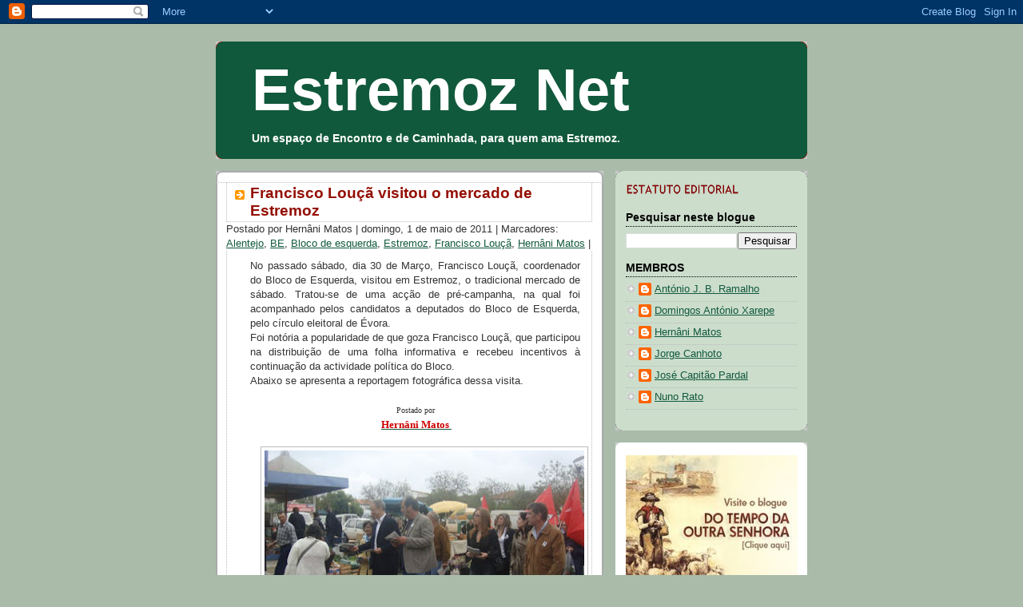

--- FILE ---
content_type: text/html; charset=UTF-8
request_url: https://estremoznet.blogspot.com/2011/05/francisco-louca-visitou-o-mercado-de.html
body_size: 17010
content:
<!DOCTYPE html>
<html dir='ltr'>
<head>
<link href='https://www.blogger.com/static/v1/widgets/2944754296-widget_css_bundle.css' rel='stylesheet' type='text/css'/>
<meta content='text/html; charset=UTF-8' http-equiv='Content-Type'/>
<meta content='blogger' name='generator'/>
<link href='https://estremoznet.blogspot.com/favicon.ico' rel='icon' type='image/x-icon'/>
<link href='http://estremoznet.blogspot.com/2011/05/francisco-louca-visitou-o-mercado-de.html' rel='canonical'/>
<link rel="alternate" type="application/atom+xml" title="Estremoz Net - Atom" href="https://estremoznet.blogspot.com/feeds/posts/default" />
<link rel="alternate" type="application/rss+xml" title="Estremoz Net - RSS" href="https://estremoznet.blogspot.com/feeds/posts/default?alt=rss" />
<link rel="service.post" type="application/atom+xml" title="Estremoz Net - Atom" href="https://www.blogger.com/feeds/2936809812979100655/posts/default" />

<link rel="alternate" type="application/atom+xml" title="Estremoz Net - Atom" href="https://estremoznet.blogspot.com/feeds/2340774592876450327/comments/default" />
<!--Can't find substitution for tag [blog.ieCssRetrofitLinks]-->
<link href='https://blogger.googleusercontent.com/img/b/R29vZ2xl/AVvXsEgaIaCQgO-8XjG2GsmjJX1wUKycJ4-L6BMIqDw3Xs9IWbEFtcVcnfJUJrq3wQZ88vnJuj2csX3SdP6KqmGI8j0h6ijEOZ0ns2JK-0k79-iy5QHWydF2oOsWJ-slerzNa4jBbYzL6Q-G7r-s/s400/b001.jpg' rel='image_src'/>
<meta content='http://estremoznet.blogspot.com/2011/05/francisco-louca-visitou-o-mercado-de.html' property='og:url'/>
<meta content='Francisco Louçã visitou o mercado de Estremoz' property='og:title'/>
<meta content='No passado sábado, dia 30 de Março, Francisco Louçã, coordenador do Bloco de Esquerda, visitou em Estremoz, o tradicional mercado de sábado....' property='og:description'/>
<meta content='https://blogger.googleusercontent.com/img/b/R29vZ2xl/AVvXsEgaIaCQgO-8XjG2GsmjJX1wUKycJ4-L6BMIqDw3Xs9IWbEFtcVcnfJUJrq3wQZ88vnJuj2csX3SdP6KqmGI8j0h6ijEOZ0ns2JK-0k79-iy5QHWydF2oOsWJ-slerzNa4jBbYzL6Q-G7r-s/w1200-h630-p-k-no-nu/b001.jpg' property='og:image'/>
<title>Estremoz Net: Francisco Louçã visitou o mercado de Estremoz</title>
<style id='page-skin-1' type='text/css'><!--
/*
-----------------------------------------------
Blogger Template Style
Name:     Rounders 2
Date:     27 Feb 2004
Updated by: Blogger Team
----------------------------------------------- */
/* Variable definitions
====================
<Variable name="mainBgColor" description="Main Background Color"
type="color" default="#fff">
<Variable name="mainTextColor" description="Text Color" type="color"
default="#333">
<Variable name="postTitleColor" description="Post Title Color" type="color"
default="#333">
<Variable name="dateHeaderColor" description="Date Header Color"
type="color" default="#357">
<Variable name="borderColor" description="Post Border Color" type="color"
default="#bbb">
<Variable name="mainLinkColor" description="Link Color" type="color"
default="#258">
<Variable name="mainVisitedLinkColor" description="Visited Link Color"
type="color" default="#666">
<Variable name="titleBgColor" description="Page Header Background Color"
type="color" default="#456">
<Variable name="titleTextColor" description="Blog Title Color"
type="color" default="#fff">
<Variable name="topSidebarHeaderColor"
description="Top Sidebar Title Color"
type="color" default="#234">
<Variable name="topSidebarBgColor"
description="Top Sidebar Background Color"
type="color" default="#cdc">
<Variable name="topSidebarTextColor" description="Top Sidebar Text Color"
type="color" default="#345">
<Variable name="topSidebarLinkColor" description="Top Sidebar Link Color"
type="color" default="#258">
<Variable name="topSidebarVisitedLinkColor"
description="Top Sidebar Visited Link Color"
type="color" default="#258">
<Variable name="bodyFont" description="Text Font" type="font"
default="normal normal 100% 'Trebuchet MS',Verdana,Arial,Sans-serif">
<Variable name="pageTitleFont" description="Blog Title Font" type="font"
default="normal bold 200% 'Trebuchet MS',Verdana,Arial,Sans-serif">
<Variable name="descriptionFont" description="Blog Description Font" type="font"
default="normal normal 100% 'Trebuchet MS',Verdana,Arial,Sans-serif">
<Variable name="headerFont" description="Sidebar Title Font" type="font"
default="normal bold 100% 'Trebuchet MS',Verdana,Arial,Sans-serif">
<Variable name="postTitleFont" description="Post Title Font" type="font"
default="normal bold 135% 'Trebuchet MS',Verdana,Arial,Sans-serif">
<Variable name="startSide" description="Start side in blog language"
type="automatic" default="left">
<Variable name="endSide" description="End side in blog language"
type="automatic" default="right">
*/
body {
background:#aba;
margin:0;
text-align:center;
line-height: 1.5em;
font:x-small Trebuchet MS, Verdana, Arial, Sans-serif;
color:#333333;
font-size/* */:/**/small;
font-size: /**/small;
}
/* Page Structure
----------------------------------------------- */
/* The images which help create rounded corners depend on the
following widths and measurements. If you want to change
these measurements, the images will also need to change.
*/
#outer-wrapper {
width:740px;
margin:0 auto;
text-align:left;
font: normal normal 100% 'Trebuchet MS',Verdana,Arial,Sans-serif;
}
#main-wrap1 {
width:485px;
float:left;
background:#ffffff url("//www1.blogblog.com/rounders2/corners_main_bot.gif") no-repeat left bottom;
margin:15px 0 0;
padding:0 0 10px;
color:#333333;
font-size:97%;
line-height:1.5em;
word-wrap: break-word; /* fix for long text breaking sidebar float in IE */
overflow: hidden;     /* fix for long non-text content breaking IE sidebar float */
}
#main-wrap2 {
float:left;
width:100%;
background:url("//www1.blogblog.com/rounders2/corners_main_top.gif") no-repeat left top;
padding:10px 0 0;
}
#main {
background:url("//www.blogblog.com/rounders2/rails_main.gif") repeat-y left;
padding:0;
width:485px;
}
#sidebar-wrap {
width:240px;
float:right;
margin:15px 0 0;
font-size:97%;
line-height:1.5em;
word-wrap: break-word; /* fix for long text breaking sidebar float in IE */
overflow: hidden;     /* fix for long non-text content breaking IE sidebar float */
}
.main .widget {
margin-top: 4px;
width: 468px;
padding: 0 13px;
}
.main .Blog {
margin: 0;
padding: 0;
width: 484px;
}
/* Links
----------------------------------------------- */
a:link {
color: #11593C;
}
a:visited {
color: #11593C;
}
a:hover {
color: #11593C;
}
a img {
border-width:0;
}
/* Blog Header
----------------------------------------------- */
#header-wrapper {
background:#11593C url("//www2.blogblog.com/rounders2/corners_cap_top.gif") no-repeat left top;
margin-top:22px;
margin-right:0;
margin-bottom:0;
margin-left:0;
padding-top:8px;
padding-right:0;
padding-bottom:0;
padding-left:0;
color:#ffffff;
}
#header {
background:url("//www.blogblog.com/rounders2/corners_cap_bot.gif") no-repeat left bottom;
padding:0 15px 8px;
}
#header h1 {
margin:0;
padding:10px 30px 5px;
line-height:1.2em;
font: normal bold 570% 'Trebuchet MS',Verdana,Arial,Sans-serif;
}
#header a,
#header a:visited {
text-decoration:none;
color: #ffffff;
}
#header .description {
margin:0;
padding:5px 30px 10px;
line-height:1.5em;
font: normal bold 110% Trebuchet, Trebuchet MS, Arial, sans-serif;
}
/* Posts
----------------------------------------------- */
h2.date-header {
margin-top:0;
margin-right:28px;
margin-bottom:0;
margin-left:43px;
font-size:85%;
line-height:2em;
text-transform:uppercase;
letter-spacing:.2em;
color:#ff8c83;
}
.post {
margin:.3em 0 25px;
padding:0 13px;
border:1px dotted #bbbbbb;
border-width:1px 0;
}
.post h3 {
margin:0;
line-height:1.5em;
background:url("//www2.blogblog.com/rounders2/icon_arrow.gif") no-repeat 10px .5em;
display:block;
border:1px dotted #bbbbbb;
border-width:0 1px 1px;
padding-top:2px;
padding-right:14px;
padding-bottom:2px;
padding-left:29px;
color: #940f04;
font: normal bold 149% 'Trebuchet MS',Verdana,Arial,Sans-serif;
}
.post h3 a, .post h3 a:visited {
text-decoration:none;
color: #940f04;
}
a.title-link:hover {
background-color: #bbbbbb;
color: #333333;
}
.post-body {
border:1px dotted #bbbbbb;
border-width:0 1px 1px;
border-bottom-color:#ffffff;
padding-top:10px;
padding-right:14px;
padding-bottom:1px;
padding-left:29px;
}
html>body .post-body {
border-bottom-width:0;
}
.post-body {
margin:0 0 .75em;
}
.post-body blockquote {
line-height:1.3em;
}
.post-footer {
background: #ded;
margin:0;
padding-top:2px;
padding-right:14px;
padding-bottom:2px;
padding-left:29px;
border:1px dotted #bbbbbb;
border-width:1px;
font-size:100%;
line-height:1.5em;
color: #666;
}
/*
The first line of the post footer might only have floated text, so we need to give it a height.
The height comes from the post-footer line-height
*/
.post-footer-line-1 {
min-height:1.5em;
_height:1.5em;
}
.post-footer p {
margin: 0;
}
html>body .post-footer {
border-bottom-color:transparent;
}
.uncustomized-post-template .post-footer {
text-align: right;
}
.uncustomized-post-template .post-author,
.uncustomized-post-template .post-timestamp {
display: block;
float: left;
text-align:left;
margin-right: 4px;
}
.post-footer a {
color: #258;
}
.post-footer a:hover {
color: #666;
}
a.comment-link {
/* IE5.0/Win doesn't apply padding to inline elements,
so we hide these two declarations from it */
background/* */:/**/url("//www.blogblog.com/rounders2/icon_comment_left.gif") no-repeat left 45%;
padding-left:14px;
}
html>body a.comment-link {
/* Respecified, for IE5/Mac's benefit */
background:url("//www.blogblog.com/rounders2/icon_comment_left.gif") no-repeat left 45%;
padding-left:14px;
}
.post img, table.tr-caption-container {
margin-top:0;
margin-right:0;
margin-bottom:5px;
margin-left:0;
padding:4px;
border:1px solid #bbbbbb;
}
.tr-caption-container img {
border: none;
margin: 0;
padding: 0;
}
blockquote {
margin:.75em 0;
border:1px dotted #bbbbbb;
border-width:1px 0;
padding:5px 15px;
color: #ff8c83;
}
.post blockquote p {
margin:.5em 0;
}
#blog-pager-newer-link {
float: left;
margin-left: 13px;
}
#blog-pager-older-link {
float: right;
margin-right: 13px;
}
#blog-pager {
text-align: center;
}
.feed-links {
clear: both;
line-height: 2.5em;
margin-left: 13px;
}
/* Comments
----------------------------------------------- */
#comments {
margin:-25px 13px 0;
border:1px dotted #bbbbbb;
border-width:0 1px 1px;
padding-top:20px;
padding-right:0;
padding-bottom:15px;
padding-left:0;
}
#comments h4 {
margin:0 0 10px;
padding-top:0;
padding-right:14px;
padding-bottom:2px;
padding-left:29px;
border-bottom:1px dotted #bbbbbb;
font-size:120%;
line-height:1.4em;
color:#940f04;
}
#comments-block {
margin-top:0;
margin-right:15px;
margin-bottom:0;
margin-left:9px;
}
.comment-author {
background:url("//www.blogblog.com/rounders2/icon_comment_left.gif") no-repeat 2px .3em;
margin:.5em 0;
padding-top:0;
padding-right:0;
padding-bottom:0;
padding-left:20px;
font-weight:bold;
}
.comment-body {
margin:0 0 1.25em;
padding-top:0;
padding-right:0;
padding-bottom:0;
padding-left:20px;
}
.comment-body p {
margin:0 0 .5em;
}
.comment-footer {
margin:0 0 .5em;
padding-top:0;
padding-right:0;
padding-bottom:.75em;
padding-left:20px;
}
.comment-footer a:link {
color: #333;
}
.deleted-comment {
font-style:italic;
color:gray;
}
.comment-form {
padding-left:20px;
padding-right:5px;
}
#comments .comment-form h4 {
padding-left:0px;
}
/* Profile
----------------------------------------------- */
.profile-img {
float: left;
margin-top: 5px;
margin-right: 5px;
margin-bottom: 5px;
margin-left: 0;
border: 4px solid #334455;
}
.profile-datablock {
margin-top:0;
margin-right:15px;
margin-bottom:.5em;
margin-left:0;
padding-top:8px;
}
.profile-link {
background:url("//www.blogblog.com/rounders2/icon_profile_left.gif") no-repeat left .1em;
padding-left:15px;
font-weight:bold;
}
.profile-textblock {
clear: both;
margin: 0;
}
.sidebar .clear, .main .widget .clear {
clear: both;
}
#sidebartop-wrap {
background:#ccddcc url("//www.blogblog.com/rounders2/corners_prof_bot.gif") no-repeat left bottom;
margin:0px 0px 15px;
padding:0px 0px 10px;
color:#334455;
}
#sidebartop-wrap2 {
background:url("//www2.blogblog.com/rounders2/corners_prof_top.gif") no-repeat left top;
padding: 10px 0 0;
margin:0;
border-width:0;
}
#sidebartop h2 {
line-height:1.5em;
color:#000000;
border-bottom: 1px dotted #000000;
margin-bottom: 0.5em;
font: normal bold 110% 'Trebuchet MS',Verdana,Arial,Sans-serif;
}
#sidebartop a {
color: #11593C;
}
#sidebartop a:hover {
color: #11593C;
}
#sidebartop a:visited {
color: #11593C;
}
/* Sidebar Boxes
----------------------------------------------- */
.sidebar .widget {
margin:.5em 13px 1.25em;
padding:0 0px;
}
.widget-content {
margin-top: 0.5em;
}
#sidebarbottom-wrap1 {
background:#ffffff url("//www.blogblog.com/rounders2/corners_side_top.gif") no-repeat left top;
margin:0 0 15px;
padding:10px 0 0;
color: #333333;
}
#sidebarbottom-wrap2 {
background:url("//www1.blogblog.com/rounders2/corners_side_bot.gif") no-repeat left bottom;
padding:0 0 8px;
}
.sidebar h2 {
margin:0;
padding:0 0 .2em;
line-height:1.5em;
font:normal bold 110% 'Trebuchet MS',Verdana,Arial,Sans-serif;
}
.sidebar ul {
list-style:none;
margin:0 0 1.25em;
padding:0;
}
.sidebar ul li {
background:url("//www2.blogblog.com/rounders2/icon_arrow_sm.gif") no-repeat 2px .25em;
margin:0;
padding-top:0;
padding-right:0;
padding-bottom:3px;
padding-left:16px;
margin-bottom:3px;
border-bottom:1px dotted #bbbbbb;
line-height:1.4em;
}
.sidebar p {
margin:0 0 .6em;
}
#sidebar h2 {
color: #940f04;
border-bottom: 1px dotted #940f04;
}
/* Footer
----------------------------------------------- */
#footer-wrap1 {
clear:both;
margin:0 0 10px;
padding:15px 0 0;
}
#footer-wrap2 {
background:#11593C url("//www2.blogblog.com/rounders2/corners_cap_top.gif") no-repeat left top;
color:#ffffff;
}
#footer {
background:url("//www.blogblog.com/rounders2/corners_cap_bot.gif") no-repeat left bottom;
padding:8px 15px;
}
#footer hr {display:none;}
#footer p {margin:0;}
#footer a {color:#ffffff;}
#footer .widget-content {
margin:0;
}
/** Page structure tweaks for layout editor wireframe */
body#layout #main-wrap1,
body#layout #sidebar-wrap,
body#layout #header-wrapper {
margin-top: 0;
}
body#layout #header, body#layout #header-wrapper,
body#layout #outer-wrapper {
margin-left:0,
margin-right: 0;
padding: 0;
}
body#layout #outer-wrapper {
width: 730px;
}
body#layout #footer-wrap1 {
padding-top: 0;
}

--></style>
<link href='https://www.blogger.com/dyn-css/authorization.css?targetBlogID=2936809812979100655&amp;zx=6d9befb7-3ce8-4189-8803-a2b15c8e4428' media='none' onload='if(media!=&#39;all&#39;)media=&#39;all&#39;' rel='stylesheet'/><noscript><link href='https://www.blogger.com/dyn-css/authorization.css?targetBlogID=2936809812979100655&amp;zx=6d9befb7-3ce8-4189-8803-a2b15c8e4428' rel='stylesheet'/></noscript>
<meta name='google-adsense-platform-account' content='ca-host-pub-1556223355139109'/>
<meta name='google-adsense-platform-domain' content='blogspot.com'/>

</head>
<body>
<div class='navbar section' id='navbar'><div class='widget Navbar' data-version='1' id='Navbar1'><script type="text/javascript">
    function setAttributeOnload(object, attribute, val) {
      if(window.addEventListener) {
        window.addEventListener('load',
          function(){ object[attribute] = val; }, false);
      } else {
        window.attachEvent('onload', function(){ object[attribute] = val; });
      }
    }
  </script>
<div id="navbar-iframe-container"></div>
<script type="text/javascript" src="https://apis.google.com/js/platform.js"></script>
<script type="text/javascript">
      gapi.load("gapi.iframes:gapi.iframes.style.bubble", function() {
        if (gapi.iframes && gapi.iframes.getContext) {
          gapi.iframes.getContext().openChild({
              url: 'https://www.blogger.com/navbar/2936809812979100655?po\x3d2340774592876450327\x26origin\x3dhttps://estremoznet.blogspot.com',
              where: document.getElementById("navbar-iframe-container"),
              id: "navbar-iframe"
          });
        }
      });
    </script><script type="text/javascript">
(function() {
var script = document.createElement('script');
script.type = 'text/javascript';
script.src = '//pagead2.googlesyndication.com/pagead/js/google_top_exp.js';
var head = document.getElementsByTagName('head')[0];
if (head) {
head.appendChild(script);
}})();
</script>
</div></div>
<div id='outer-wrapper'>
<div id='header-wrapper'>
<div class='header section' id='header'><div class='widget Header' data-version='1' id='Header1'>
<div id='header-inner'>
<div class='titlewrapper'>
<h1 class='title'>
<a href='https://estremoznet.blogspot.com/'>
Estremoz Net
</a>
</h1>
</div>
<div class='descriptionwrapper'>
<p class='description'><span>Um espaço de Encontro e de Caminhada, para quem ama Estremoz.</span></p>
</div>
</div>
</div></div>
</div>
<div id='crosscol-wrapper' style='text-align:center'>
<div class='crosscol no-items section' id='crosscol'></div>
</div>
<div id='main-wrap1'><div id='main-wrap2'>
<div class='main section' id='main'><div class='widget Blog' data-version='1' id='Blog1'>
<div class='blog-posts hfeed'>
<!--Can't find substitution for tag [adStart]-->
<div class='post hentry uncustomized-post-template'>
<a name='2340774592876450327'></a>
<h3 class='post-title entry-title'>
<a href='https://estremoznet.blogspot.com/2011/05/francisco-louca-visitou-o-mercado-de.html'>Francisco Louçã visitou o mercado de Estremoz</a>
</h3>
<div class='post-header-line-1'></div>
<div class='links'>
<span class='post-author vcard'>
Postado por
<span class='fn'>Hernâni Matos</span>
</span> | 

<span class='date-header'>domingo, 1 de maio de 2011</span>
|
<span class='post-labels'>
Marcadores:
<a href='https://estremoznet.blogspot.com/search/label/Alentejo' rel='tag'>Alentejo</a>,
<a href='https://estremoznet.blogspot.com/search/label/BE' rel='tag'>BE</a>,
<a href='https://estremoznet.blogspot.com/search/label/Bloco%20de%20esquerda' rel='tag'>Bloco de esquerda</a>,
<a href='https://estremoznet.blogspot.com/search/label/Estremoz' rel='tag'>Estremoz</a>,
<a href='https://estremoznet.blogspot.com/search/label/Francisco%20Lou%C3%A7%C3%A3' rel='tag'>Francisco Louçã</a>,
<a href='https://estremoznet.blogspot.com/search/label/Hern%C3%A2ni%20Matos' rel='tag'>Hernâni Matos</a>
</span>
|
  <span class='post-comment-link'>
</span>
</div>
<div class='post-body entry-content'>
<div class="separator" style="clear: both; text-align: justify;"><span style="font-family: &quot;Trebuchet MS&quot;, sans-serif;">No passado sábado, dia 30 de Março, Francisco Louçã, coordenador do Bloco de Esquerda, visitou em Estremoz, o tradicional mercado de sábado. Tratou-se de uma acção de pré-campanha, na qual foi acompanhado pelos candidatos a deputados do Bloco de Esquerda, pelo círculo eleitoral de Évora.&nbsp;</span></div><div class="separator" style="clear: both; text-align: justify;"><span style="font-family: &quot;Trebuchet MS&quot;, sans-serif;">Foi notória a popularidade de que goza Francisco Louçã,&nbsp;que participou na distribuição de uma folha informativa&nbsp;e recebeu incentivos à continuação da actividade política do Bloco.</span></div><div class="separator" style="clear: both; text-align: justify;"><span style="font-family: &quot;Trebuchet MS&quot;, sans-serif;">Abaixo se apresenta a reportagem fotográfica dessa visita.&#65279;</span></div><div class="separator" style="clear: both; text-align: justify;"><br />
</div><div class="separator" style="clear: both; text-align: center;"><span style="font-family: Trebuchet MS; font-size: x-small;">Postado por</span></div><div class="separator" style="clear: both; text-align: center;"><span style="font-family: Trebuchet MS;"><strong>&nbsp;<a href="//www.blogger.com/profile/04935361929210155808"><span style="color: #cc0000;">Hernâni</span><span style="color: #cc0000;"> Matos&nbsp;</span></a></strong></span></div><div class="separator" style="clear: both; text-align: justify;">&#65279;</div><div class="separator" style="clear: both; text-align: center;"><a href="https://blogger.googleusercontent.com/img/b/R29vZ2xl/AVvXsEgaIaCQgO-8XjG2GsmjJX1wUKycJ4-L6BMIqDw3Xs9IWbEFtcVcnfJUJrq3wQZ88vnJuj2csX3SdP6KqmGI8j0h6ijEOZ0ns2JK-0k79-iy5QHWydF2oOsWJ-slerzNa4jBbYzL6Q-G7r-s/s1600/b001.jpg" imageanchor="1" style="margin-left: 1em; margin-right: 1em;"><img border="0" height="223" j8="true" src="https://blogger.googleusercontent.com/img/b/R29vZ2xl/AVvXsEgaIaCQgO-8XjG2GsmjJX1wUKycJ4-L6BMIqDw3Xs9IWbEFtcVcnfJUJrq3wQZ88vnJuj2csX3SdP6KqmGI8j0h6ijEOZ0ns2JK-0k79-iy5QHWydF2oOsWJ-slerzNa4jBbYzL6Q-G7r-s/s400/b001.jpg" width="400" /></a></div><br />
<div class="separator" style="clear: both; text-align: center;"><a href="https://blogger.googleusercontent.com/img/b/R29vZ2xl/AVvXsEiI8ghxEnWDV0jJhjCvCATahrLdJwhmDG5qC1ktQ6xgLZBttL3iMu3IAbicWPhbqQLNUw3KWMFMjoXGE4Zr3cE4sHfk9ZtGKwsNo2iS3hFBDgSZWL5ezYzZrQiW0C2qCuzab6zz_nB964Eq/s1600/b004.jpg" imageanchor="1" style="margin-left: 1em; margin-right: 1em;"><img border="0" height="223" j8="true" src="https://blogger.googleusercontent.com/img/b/R29vZ2xl/AVvXsEiI8ghxEnWDV0jJhjCvCATahrLdJwhmDG5qC1ktQ6xgLZBttL3iMu3IAbicWPhbqQLNUw3KWMFMjoXGE4Zr3cE4sHfk9ZtGKwsNo2iS3hFBDgSZWL5ezYzZrQiW0C2qCuzab6zz_nB964Eq/s400/b004.jpg" width="400" /></a></div><br />
<div class="separator" style="clear: both; text-align: center;"><a href="https://blogger.googleusercontent.com/img/b/R29vZ2xl/AVvXsEgmoIxsOxhBGgFXDVqH2_kPJWyksCrmOxaQyUhrOuDEBomwx4qKwBzG4Tjy_-JyinOetuToVwrvp7lxsVXDtABvXI2n2fxQj3h1yLiyZ-zZaq_DdzAvdsTXoPVNFeJEanXpJHOcmKIBzi6g/s1600/b020.jpg" imageanchor="1" style="margin-left: 1em; margin-right: 1em;"><img border="0" height="223" j8="true" src="https://blogger.googleusercontent.com/img/b/R29vZ2xl/AVvXsEgmoIxsOxhBGgFXDVqH2_kPJWyksCrmOxaQyUhrOuDEBomwx4qKwBzG4Tjy_-JyinOetuToVwrvp7lxsVXDtABvXI2n2fxQj3h1yLiyZ-zZaq_DdzAvdsTXoPVNFeJEanXpJHOcmKIBzi6g/s400/b020.jpg" width="400" /></a></div><br />
<div class="separator" style="clear: both; text-align: center;"><a href="https://blogger.googleusercontent.com/img/b/R29vZ2xl/AVvXsEgN6OENP9IKev8DbNzqhsyH6xgvVu1g7AVlmegLP3oFw-wilWhN5krZ16wIeyMMixdj9POOHEC7Myx1G_Httpws65gjLMj_hmXcsJ_9TtP5MzWuJvoq5piBfKNsU7SeVvqSWBUDuLbrVLGs/s1600/b024.jpg" imageanchor="1" style="margin-left: 1em; margin-right: 1em;"><img border="0" height="223" j8="true" src="https://blogger.googleusercontent.com/img/b/R29vZ2xl/AVvXsEgN6OENP9IKev8DbNzqhsyH6xgvVu1g7AVlmegLP3oFw-wilWhN5krZ16wIeyMMixdj9POOHEC7Myx1G_Httpws65gjLMj_hmXcsJ_9TtP5MzWuJvoq5piBfKNsU7SeVvqSWBUDuLbrVLGs/s400/b024.jpg" width="400" /></a></div><br />
<div class="separator" style="clear: both; text-align: center;"><a href="https://blogger.googleusercontent.com/img/b/R29vZ2xl/AVvXsEjkqHFtqACmVg7InTztErcO7M-WC8LMxdPBHyLSHHhOJEQkpes-QwonzzfRV-_QOnIgG40UU9FB_CuHnIZf_Krarzrlbq32CP7Qt9YCE_rHwOKCDx5fnDw5GtLLzsduEs-KV8C9vujXhMst/s1600/b029.jpg" imageanchor="1" style="margin-left: 1em; margin-right: 1em;"><img border="0" height="223" j8="true" src="https://blogger.googleusercontent.com/img/b/R29vZ2xl/AVvXsEjkqHFtqACmVg7InTztErcO7M-WC8LMxdPBHyLSHHhOJEQkpes-QwonzzfRV-_QOnIgG40UU9FB_CuHnIZf_Krarzrlbq32CP7Qt9YCE_rHwOKCDx5fnDw5GtLLzsduEs-KV8C9vujXhMst/s400/b029.jpg" width="400" /></a></div><br />
<div class="separator" style="clear: both; text-align: center;"><a href="https://blogger.googleusercontent.com/img/b/R29vZ2xl/AVvXsEimGOqgHhCvYpZaJkT88lIdKxWo2PClNkjiCEru2Os0e-I_Y32bfTRSh1z32ZN1NWvhctTkJxxCZRsWD-HnjjurC1wYozxpNGDA8BmAjbb6hasQD85jTylFq6Twj77sx0Q9emlmxFJP2kuD/s1600/b037.jpg" imageanchor="1" style="margin-left: 1em; margin-right: 1em;"><img border="0" height="223" j8="true" src="https://blogger.googleusercontent.com/img/b/R29vZ2xl/AVvXsEimGOqgHhCvYpZaJkT88lIdKxWo2PClNkjiCEru2Os0e-I_Y32bfTRSh1z32ZN1NWvhctTkJxxCZRsWD-HnjjurC1wYozxpNGDA8BmAjbb6hasQD85jTylFq6Twj77sx0Q9emlmxFJP2kuD/s400/b037.jpg" width="400" /></a></div><br />
<div class="separator" style="clear: both; text-align: center;"><a href="https://blogger.googleusercontent.com/img/b/R29vZ2xl/AVvXsEia5yVOLYIYNnLz1N3g5U5yxrAWGut18z5cfpBV4JLwmRxzLL7-zAGdT2JzbJKBf1hF17AIvj54iBEiC46Ch97fntlojQNHBlkKkr1_MaX4Ticdk7GC7LOC_lmtbJeTdI5fF-wCl6tCmRP6/s1600/b048.jpg" imageanchor="1" style="margin-left: 1em; margin-right: 1em;"><img border="0" height="223" j8="true" src="https://blogger.googleusercontent.com/img/b/R29vZ2xl/AVvXsEia5yVOLYIYNnLz1N3g5U5yxrAWGut18z5cfpBV4JLwmRxzLL7-zAGdT2JzbJKBf1hF17AIvj54iBEiC46Ch97fntlojQNHBlkKkr1_MaX4Ticdk7GC7LOC_lmtbJeTdI5fF-wCl6tCmRP6/s400/b048.jpg" width="400" /></a></div><br />
<div class="separator" style="clear: both; text-align: center;"><a href="https://blogger.googleusercontent.com/img/b/R29vZ2xl/AVvXsEhclClMQ1MvXWvO35FwYuo-dxMr3-lYxae7wH1eL5vs4y9DmJMXsGIJJNi4aCeKqnqVj9ldJ-YdXvXegnzMLURS1PVp8JZvrzWRWn85b-QjFupC91vSsiEMgH-3eMz7z9WGtLcDvoqJzB8t/s1600/b072.jpg" imageanchor="1" style="margin-left: 1em; margin-right: 1em;"><img border="0" height="223" j8="true" src="https://blogger.googleusercontent.com/img/b/R29vZ2xl/AVvXsEhclClMQ1MvXWvO35FwYuo-dxMr3-lYxae7wH1eL5vs4y9DmJMXsGIJJNi4aCeKqnqVj9ldJ-YdXvXegnzMLURS1PVp8JZvrzWRWn85b-QjFupC91vSsiEMgH-3eMz7z9WGtLcDvoqJzB8t/s400/b072.jpg" width="400" /></a></div><br />
<div class="separator" style="clear: both; text-align: center;"><a href="https://blogger.googleusercontent.com/img/b/R29vZ2xl/AVvXsEjQUaYoOipnVBhB1lFjG7NT-nYT6R8RPs-gM4PHvwgDd5t4WGTapZ9ag4oY9rqvJs3MvikfgVC8VtHyt-wMgfmtkGGpGTIOGaQEAT87aZsPov2o_En_MBVOu9l1qSSXvKt1w6OPNUN68prE/s1600/b089.jpg" imageanchor="1" style="margin-left: 1em; margin-right: 1em;"><img border="0" height="223" j8="true" src="https://blogger.googleusercontent.com/img/b/R29vZ2xl/AVvXsEjQUaYoOipnVBhB1lFjG7NT-nYT6R8RPs-gM4PHvwgDd5t4WGTapZ9ag4oY9rqvJs3MvikfgVC8VtHyt-wMgfmtkGGpGTIOGaQEAT87aZsPov2o_En_MBVOu9l1qSSXvKt1w6OPNUN68prE/s400/b089.jpg" width="400" /></a></div><br />
<div class="separator" style="clear: both; text-align: center;"><a href="https://blogger.googleusercontent.com/img/b/R29vZ2xl/AVvXsEiFzlQn4TmFZBF4eX0XjRbCXLy0_bSKwKHJezaNypslh-rDgEqgKGjq303d_bgXJodArXsja9RshyF5cDfKby_7JtRBUbI7LfM-18Q16TChfnJNxy9yJCGXgk9BEZXj8H33IKdqmn7ZNatK/s1600/b105.jpg" imageanchor="1" style="margin-left: 1em; margin-right: 1em;"><img border="0" height="300" j8="true" src="https://blogger.googleusercontent.com/img/b/R29vZ2xl/AVvXsEiFzlQn4TmFZBF4eX0XjRbCXLy0_bSKwKHJezaNypslh-rDgEqgKGjq303d_bgXJodArXsja9RshyF5cDfKby_7JtRBUbI7LfM-18Q16TChfnJNxy9yJCGXgk9BEZXj8H33IKdqmn7ZNatK/s400/b105.jpg" width="400" /></a></div><br />
<div class="separator" style="clear: both; text-align: center;"><a href="https://blogger.googleusercontent.com/img/b/R29vZ2xl/AVvXsEgj03eBcQ-HSSTSYAhc-lv95EMRJ8hkK1hB34XdyRo5rSkIFVufVKL4uJu6ox81FpxIXz7uHkrVp383pUSpvHaxAUtGNjwWeR-ZleddYtMsbdf2Ih-mgN-QtWc2p5S8ksX8ilQosCkcJjuo/s1600/b111.jpg" imageanchor="1" style="margin-left: 1em; margin-right: 1em;"><img border="0" height="300" j8="true" src="https://blogger.googleusercontent.com/img/b/R29vZ2xl/AVvXsEgj03eBcQ-HSSTSYAhc-lv95EMRJ8hkK1hB34XdyRo5rSkIFVufVKL4uJu6ox81FpxIXz7uHkrVp383pUSpvHaxAUtGNjwWeR-ZleddYtMsbdf2Ih-mgN-QtWc2p5S8ksX8ilQosCkcJjuo/s400/b111.jpg" width="400" /></a></div><br />
<div class="separator" style="clear: both; text-align: center;"><a href="https://blogger.googleusercontent.com/img/b/R29vZ2xl/AVvXsEgZEzVp-9n5b6yFYF3Tgv1FvAjNYSciYs0HOflQKaJmbtyaF2SsEYJhVobnOFR00afa-GgbNk4ZbQOJJXPRgk92ySMgMN0tf_lukVPJk1dz7RL3ze7DxWx_aNtswbfCYKvlZMq4L_mlTOn8/s1600/b113.jpg" imageanchor="1" style="margin-left: 1em; margin-right: 1em;"><img border="0" height="300" j8="true" src="https://blogger.googleusercontent.com/img/b/R29vZ2xl/AVvXsEgZEzVp-9n5b6yFYF3Tgv1FvAjNYSciYs0HOflQKaJmbtyaF2SsEYJhVobnOFR00afa-GgbNk4ZbQOJJXPRgk92ySMgMN0tf_lukVPJk1dz7RL3ze7DxWx_aNtswbfCYKvlZMq4L_mlTOn8/s400/b113.jpg" width="400" /></a></div><br />
<div class="separator" style="clear: both; text-align: center;"><a href="https://blogger.googleusercontent.com/img/b/R29vZ2xl/AVvXsEg5SWdCGfTNJ6uM03-VS-t4PEYtmYd50dXJUrWEyaPGV4w8rW3loFQbzoA0qRGf_gyRtVbTF9X8E2ZzMcVfCrGh2EUAFOiGGO85nrS5fDZg6L8emgN-x96-YAeNLJNWr0q3-fxKHTUTaT8d/s1600/b115.jpg" imageanchor="1" style="margin-left: 1em; margin-right: 1em;"><img border="0" height="300" j8="true" src="https://blogger.googleusercontent.com/img/b/R29vZ2xl/AVvXsEg5SWdCGfTNJ6uM03-VS-t4PEYtmYd50dXJUrWEyaPGV4w8rW3loFQbzoA0qRGf_gyRtVbTF9X8E2ZzMcVfCrGh2EUAFOiGGO85nrS5fDZg6L8emgN-x96-YAeNLJNWr0q3-fxKHTUTaT8d/s400/b115.jpg" width="400" /></a></div><br />
<div class="separator" style="clear: both; text-align: center;"><a href="https://blogger.googleusercontent.com/img/b/R29vZ2xl/AVvXsEjSde-vuEnQ_BvaL8IHfg8I_MEwiYfdsbvHn6zMM9UoJhMpl1Y10KFIi8pGT7svp7Zu-vwsU95Kdnf-6ZvTWLg5c44NKP0rN-W3IGYdtneLqesyyktsZjEp6qh2OjO9OHUp7_UW4oX1wEiA/s1600/b123.jpg" imageanchor="1" style="margin-left: 1em; margin-right: 1em;"><img border="0" height="300" j8="true" src="https://blogger.googleusercontent.com/img/b/R29vZ2xl/AVvXsEjSde-vuEnQ_BvaL8IHfg8I_MEwiYfdsbvHn6zMM9UoJhMpl1Y10KFIi8pGT7svp7Zu-vwsU95Kdnf-6ZvTWLg5c44NKP0rN-W3IGYdtneLqesyyktsZjEp6qh2OjO9OHUp7_UW4oX1wEiA/s400/b123.jpg" width="400" /></a></div><br />
<div class="separator" style="clear: both; text-align: center;"><a href="https://blogger.googleusercontent.com/img/b/R29vZ2xl/AVvXsEj4W98kFYIj4_4wv_8drcacQV3RwhqnBfiP_uirdaSa9deDoHuhXOfHi6-eYxzZsmyyf0ZYZLvqpZdZ04oZQ6_bsjkpM_51jfmt9_JF5VIlX3ozl0dfrEhzwcTpby2ysuPKRRtBlFMuY3TK/s1600/b132.jpg" imageanchor="1" style="margin-left: 1em; margin-right: 1em;"><img border="0" height="300" j8="true" src="https://blogger.googleusercontent.com/img/b/R29vZ2xl/AVvXsEj4W98kFYIj4_4wv_8drcacQV3RwhqnBfiP_uirdaSa9deDoHuhXOfHi6-eYxzZsmyyf0ZYZLvqpZdZ04oZQ6_bsjkpM_51jfmt9_JF5VIlX3ozl0dfrEhzwcTpby2ysuPKRRtBlFMuY3TK/s400/b132.jpg" width="400" /></a></div><br />
<div class="separator" style="clear: both; text-align: center;"><a href="https://blogger.googleusercontent.com/img/b/R29vZ2xl/AVvXsEgxmiIcuismecbR65KSnU7BIs5R_Hv_DAxyn4M-oqp6K2pLL-L0MrRJ_Ep6_VS62qinSVnqxuSODns7jp-uWZpLoqff_3GTYwqPw-0ridebJ2LltxnQVBKHNMlcra6nrZg_90zzrTdWNw-_/s1600/b139.jpg" imageanchor="1" style="margin-left: 1em; margin-right: 1em;"><img border="0" height="300" j8="true" src="https://blogger.googleusercontent.com/img/b/R29vZ2xl/AVvXsEgxmiIcuismecbR65KSnU7BIs5R_Hv_DAxyn4M-oqp6K2pLL-L0MrRJ_Ep6_VS62qinSVnqxuSODns7jp-uWZpLoqff_3GTYwqPw-0ridebJ2LltxnQVBKHNMlcra6nrZg_90zzrTdWNw-_/s400/b139.jpg" width="400" /></a></div><div class="separator" style="clear: both; text-align: center;"></div>
<div style='clear: both;'></div>
</div>
<div class='post-footer'>
<div class='post-footer-line post-footer-line-1'>
<span class='reaction-buttons'>
</span>
<span class='star-ratings'>
</span>
<span class='post-backlinks post-comment-link'>
</span>
<span class='post-icons'>
<span class='item-action'>
<a href='https://www.blogger.com/email-post/2936809812979100655/2340774592876450327' title='Enviar a mensagem por correio electrónico'>
<img alt="" class="icon-action" height="13" src="//www.blogger.com/img/icon18_email.gif" width="18">
</a>
</span>
<span class='item-control blog-admin pid-1117463389'>
<a href='https://www.blogger.com/post-edit.g?blogID=2936809812979100655&postID=2340774592876450327&from=pencil' title='Editar mensagem'>
<img alt='' class='icon-action' height='18' src='https://resources.blogblog.com/img/icon18_edit_allbkg.gif' width='18'/>
</a>
</span>
</span>
</div>
<div class='post-footer-line post-footer-line-2'>
</div>
<div class='post-footer-line post-footer-line-3'></div>
</div>
</div>
<div class='comments' id='comments'>
<a name='comments'></a>
<h4>
0
comentários:
        
</h4>
<dl id='comments-block'>
<script type='text/javascript'>var CommentsCounter=0;</script>
</dl>
<p class='comment-footer'>
<div class='comment-form'>
<a name='comment-form'></a>
<h4 id='comment-post-message'>Enviar um comentário</h4>
<p>
</p>
<a href='https://www.blogger.com/comment/frame/2936809812979100655?po=2340774592876450327&hl=pt-PT&saa=85391&origin=https://estremoznet.blogspot.com' id='comment-editor-src'></a>
<iframe allowtransparency='true' class='blogger-iframe-colorize' frameborder='0' height='275' id='comment-editor' scrolling='no' src='' width='100%'></iframe>
<script type="text/javascript" src="https://www.blogger.com/static/v1/jsbin/2210189538-iframe_colorizer.js"></script>
</div>
</p>
<div id='backlinks-container'>
<div id='Blog1_backlinks-container'>
</div>
</div>
</div>
<!--Can't find substitution for tag [adEnd]-->
</div>
<div class='blog-pager' id='blog-pager'>
<span id='blog-pager-newer-link'>
<a class='blog-pager-newer-link' href='https://estremoznet.blogspot.com/2011/05/autarcas-independentes-em-apoio-de.html' id='Blog1_blog-pager-newer-link' title='Mensagem mais recente'>Mensagem mais recente</a>
</span>
<span id='blog-pager-older-link'>
<a class='blog-pager-older-link' href='https://estremoznet.blogspot.com/2011/04/defender-e-continuar-maio.html' id='Blog1_blog-pager-older-link' title='Mensagem antiga'>Mensagem antiga</a>
</span>
<a class='home-link' href='https://estremoznet.blogspot.com/'>Página inicial</a>
</div>
<div class='clear'></div>
<div class='post-feeds'>
<div class='feed-links'>
Subscrever:
<a class='feed-link' href='https://estremoznet.blogspot.com/feeds/2340774592876450327/comments/default' target='_blank' type='application/atom+xml'>Enviar feedback (Atom)</a>
</div>
</div>
</div></div>
</div></div>
<div id='sidebar-wrap'>
<div id='sidebartop-wrap'><div id='sidebartop-wrap2'>
<div class='sidebar section' id='sidebartop'><div class='widget Image' data-version='1' id='Image1'>
<div class='widget-content'>
<a href='http://estremoznet.blogspot.com/2010/03/estatuto-editorial.html'>
<img alt='' height='13' id='Image1_img' src='//4.bp.blogspot.com/_XmTqNKzsQW4/S_fEUGaSCBI/AAAAAAAACqY/fsDiDkUDRoM/S240/estatuto+editorial+05.png' width='142'/>
</a>
<br/>
</div>
<div class='clear'></div>
</div><div class='widget BlogSearch' data-version='1' id='BlogSearch1'>
<h2 class='title'>Pesquisar neste blogue</h2>
<div class='widget-content'>
<div id='BlogSearch1_form'>
<form action='https://estremoznet.blogspot.com/search' class='gsc-search-box' target='_top'>
<table cellpadding='0' cellspacing='0' class='gsc-search-box'>
<tbody>
<tr>
<td class='gsc-input'>
<input autocomplete='off' class='gsc-input' name='q' size='10' title='search' type='text' value=''/>
</td>
<td class='gsc-search-button'>
<input class='gsc-search-button' title='search' type='submit' value='Pesquisar'/>
</td>
</tr>
</tbody>
</table>
</form>
</div>
</div>
<div class='clear'></div>
</div><div class='widget Profile' data-version='1' id='Profile1'>
<h2>MEMBROS</h2>
<div class='widget-content'>
<ul>
<li><a class='profile-name-link g-profile' href='https://www.blogger.com/profile/01169182756848602115' style='background-image: url(//www.blogger.com/img/logo-16.png);'>António J. B. Ramalho</a></li>
<li><a class='profile-name-link g-profile' href='https://www.blogger.com/profile/03839108409089238062' style='background-image: url(//www.blogger.com/img/logo-16.png);'>Domingos António Xarepe</a></li>
<li><a class='profile-name-link g-profile' href='https://www.blogger.com/profile/04935361929210155808' style='background-image: url(//www.blogger.com/img/logo-16.png);'>Hernâni Matos</a></li>
<li><a class='profile-name-link g-profile' href='https://www.blogger.com/profile/01899261034162167973' style='background-image: url(//www.blogger.com/img/logo-16.png);'>Jorge Canhoto</a></li>
<li><a class='profile-name-link g-profile' href='https://www.blogger.com/profile/17571399505080042334' style='background-image: url(//www.blogger.com/img/logo-16.png);'>José Capitão Pardal</a></li>
<li><a class='profile-name-link g-profile' href='https://www.blogger.com/profile/06708381489431754005' style='background-image: url(//www.blogger.com/img/logo-16.png);'>Nuno Rato</a></li>
</ul>
<div class='clear'></div>
</div>
</div></div>
</div></div>
<div id='sidebarbottom-wrap1'><div id='sidebarbottom-wrap2'>
<div class='sidebar section' id='sidebar'><div class='widget Image' data-version='1' id='Image2'>
<div class='widget-content'>
<a href='http://dotempodaoutrasenhora.blogspot.com'>
<img alt='' height='164' id='Image2_img' src='https://blogger.googleusercontent.com/img/b/R29vZ2xl/AVvXsEgy_lX2uyiyb9krLYZApUjxz7vd47Mt1PZ89EuoDaSZWnkgmMPtmUAZGN6HxlaC-_gyYtNnreWg7Q_02l9eApwUvcJwht_Jv1idu9qlF62U8-KsMfbCf1Lbf1qXF2SMYutCrgPym991oxGT/s240/Pub+Blog+07.jpg' width='215'/>
</a>
<br/>
</div>
<div class='clear'></div>
</div><div class='widget BlogList' data-version='1' id='BlogList1'>
<h2 class='title'>ESTREMOZ</h2>
<div class='widget-content'>
<div class='blog-list-container' id='BlogList1_container'>
<ul id='BlogList1_blogs'>
<li style='display: block;'>
<div class='blog-icon'>
</div>
<div class='blog-content'>
<div class='blog-title'>
<a href='http://artesanatomeufati.blogspot.com/' target='_blank'>
A Bolotinha</a>
</div>
<div class='item-content'>
</div>
</div>
<div style='clear: both;'></div>
</li>
<li style='display: block;'>
<div class='blog-icon'>
</div>
<div class='blog-content'>
<div class='blog-title'>
<a href='http://advaloremportugal.blogspot.com/' target='_blank'>
ad valorem</a>
</div>
<div class='item-content'>
</div>
</div>
<div style='clear: both;'></div>
</li>
<li style='display: block;'>
<div class='blog-icon'>
</div>
<div class='blog-content'>
<div class='blog-title'>
<a href='https://advalorem.antonioramalho.net/index.php' target='_blank'>
Ad valorem - Participação Cívica</a>
</div>
<div class='item-content'>
</div>
</div>
<div style='clear: both;'></div>
</li>
<li style='display: block;'>
<div class='blog-icon'>
</div>
<div class='blog-content'>
<div class='blog-title'>
<a href='http://www.eb23-sebastiao-gama.rcts.pt/index.php?format=feed&type=rss' target='_blank'>
Agrupamento de Escolas</a>
</div>
<div class='item-content'>
</div>
</div>
<div style='clear: both;'></div>
</li>
<li style='display: block;'>
<div class='blog-icon'>
</div>
<div class='blog-content'>
<div class='blog-title'>
<a href='http://ajpmetz.blogspot.com/' target='_blank'>
AJPM (de volta)</a>
</div>
<div class='item-content'>
</div>
</div>
<div style='clear: both;'></div>
</li>
<li style='display: block;'>
<div class='blog-icon'>
</div>
<div class='blog-content'>
<div class='blog-title'>
<a href='https://alentejanices.blogs.sapo.pt/' target='_blank'>
Alentejanices...</a>
</div>
<div class='item-content'>
</div>
</div>
<div style='clear: both;'></div>
</li>
<li style='display: block;'>
<div class='blog-icon'>
</div>
<div class='blog-content'>
<div class='blog-title'>
<a href='http://alentejano2004.blogspot.com/' target='_blank'>
ALENTEJANO E TROPICANO</a>
</div>
<div class='item-content'>
</div>
</div>
<div style='clear: both;'></div>
</li>
<li style='display: block;'>
<div class='blog-icon'>
</div>
<div class='blog-content'>
<div class='blog-title'>
<a href='http://alentejodopassado.blogspot.com/' target='_blank'>
ALENTEJO DO PASSADO</a>
</div>
<div class='item-content'>
</div>
</div>
<div style='clear: both;'></div>
</li>
<li style='display: block;'>
<div class='blog-icon'>
</div>
<div class='blog-content'>
<div class='blog-title'>
<a href='http://amnistiaestremoz.blogspot.com/' target='_blank'>
Amnistia - Núcleo de Estremoz</a>
</div>
<div class='item-content'>
</div>
</div>
<div style='clear: both;'></div>
</li>
<li style='display: block;'>
<div class='blog-icon'>
</div>
<div class='blog-content'>
<div class='blog-title'>
<a href='http://mcxcm.blogspot.com/' target='_blank'>
ANJOSIDRAGÕES</a>
</div>
<div class='item-content'>
</div>
</div>
<div style='clear: both;'></div>
</li>
<li style='display: block;'>
<div class='blog-icon'>
</div>
<div class='blog-content'>
<div class='blog-title'>
<a href='https://antonio-telmo-vida-e-obra.webnode.pt/archive/news/' target='_blank'>
ANTÓNIO TELMO. VIDA E OBRA.</a>
</div>
<div class='item-content'>
</div>
</div>
<div style='clear: both;'></div>
</li>
<li style='display: block;'>
<div class='blog-icon'>
</div>
<div class='blog-content'>
<div class='blog-title'>
<a href='http://www.hernanimatos.com/' target='_blank'>
Associação Filatélica Alentejana</a>
</div>
<div class='item-content'>
</div>
</div>
<div style='clear: both;'></div>
</li>
<li style='display: block;'>
<div class='blog-icon'>
</div>
<div class='blog-content'>
<div class='blog-title'>
<a href='http://opusmagnumletras.blogspot.com/' target='_blank'>
ATHANOR DE LETRAS</a>
</div>
<div class='item-content'>
</div>
</div>
<div style='clear: both;'></div>
</li>
<li style='display: block;'>
<div class='blog-icon'>
</div>
<div class='blog-content'>
<div class='blog-title'>
<a href='http://por-estremoz.blogspot.com/' target='_blank'>
BE</a>
</div>
<div class='item-content'>
</div>
</div>
<div style='clear: both;'></div>
</li>
<li style='display: block;'>
<div class='blog-icon'>
</div>
<div class='blog-content'>
<div class='blog-title'>
<a href='http://www.becre.esrsi.edu.pt/index.php?format=feed&type=rss' target='_blank'>
Biblioteca Almeida Garrett</a>
</div>
<div class='item-content'>
</div>
</div>
<div style='clear: both;'></div>
</li>
<li style='display: block;'>
<div class='blog-icon'>
</div>
<div class='blog-content'>
<div class='blog-title'>
<a href='http://blogetnia.blogspot.com/' target='_blank'>
Blogetnia</a>
</div>
<div class='item-content'>
</div>
</div>
<div style='clear: both;'></div>
</li>
<li style='display: block;'>
<div class='blog-icon'>
</div>
<div class='blog-content'>
<div class='blog-title'>
<a href='http://carlgodinho.blogspot.com/' target='_blank'>
CARLOS GODINHO</a>
</div>
<div class='item-content'>
</div>
</div>
<div style='clear: both;'></div>
</li>
<li style='display: block;'>
<div class='blog-icon'>
</div>
<div class='blog-content'>
<div class='blog-title'>
<a href='http://carlosgodinho.weebly.com/' target='_blank'>
Carlos Godinho</a>
</div>
<div class='item-content'>
</div>
</div>
<div style='clear: both;'></div>
</li>
<li style='display: block;'>
<div class='blog-icon'>
</div>
<div class='blog-content'>
<div class='blog-title'>
<a href='http://causasvsconsequencia.blogspot.com/' target='_blank'>
Causas vs Consequências</a>
</div>
<div class='item-content'>
</div>
</div>
<div style='clear: both;'></div>
</li>
<li style='display: block;'>
<div class='blog-icon'>
</div>
<div class='blog-content'>
<div class='blog-title'>
<a href='http://www.estremoz.cienciaviva.pt/' target='_blank'>
Centro Ciência Viva</a>
</div>
<div class='item-content'>
</div>
</div>
<div style='clear: both;'></div>
</li>
<li style='display: block;'>
<div class='blog-icon'>
</div>
<div class='blog-content'>
<div class='blog-title'>
<a href='http://www.iefp.pt/iefp/rede/listagem/Paginas/101.aspx' target='_blank'>
Centro de Emprego</a>
</div>
<div class='item-content'>
</div>
</div>
<div style='clear: both;'></div>
</li>
<li style='display: block;'>
<div class='blog-icon'>
</div>
<div class='blog-content'>
<div class='blog-title'>
<a href='http://www.portaldasaude.pt/portal/rss/?channelguid=%7Bf0a767db-fbd9-4a8b-aa13-ae62c505a100%7D' target='_blank'>
Centro de Saúde</a>
</div>
<div class='item-content'>
</div>
</div>
<div style='clear: both;'></div>
</li>
<li style='display: block;'>
<div class='blog-icon'>
</div>
<div class='blog-content'>
<div class='blog-title'>
<a href='http://clubefuteboldeestremoz.blogspot.com/' target='_blank'>
CFE - Futebol</a>
</div>
<div class='item-content'>
</div>
</div>
<div style='clear: both;'></div>
</li>
<li style='display: block;'>
<div class='blog-icon'>
</div>
<div class='blog-content'>
<div class='blog-title'>
<a href='http://cfenatacao.nireblog.com/rss2/17922/index.xml' target='_blank'>
CFE - Natação</a>
</div>
<div class='item-content'>
</div>
</div>
<div style='clear: both;'></div>
</li>
<li style='display: block;'>
<div class='blog-icon'>
</div>
<div class='blog-content'>
<div class='blog-title'>
<a href='http://veiculosclassicosestremoz.blogspot.com/feeds/posts/default' target='_blank'>
Clube Veículos Clássicos de Estremoz</a>
</div>
<div class='item-content'>
</div>
</div>
<div style='clear: both;'></div>
</li>
<li style='display: block;'>
<div class='blog-icon'>
</div>
<div class='blog-content'>
<div class='blog-title'>
<a href='http://como-aguarela.blogspot.com/' target='_blank'>
Como Aguarela</a>
</div>
<div class='item-content'>
</div>
</div>
<div style='clear: both;'></div>
</li>
<li style='display: block;'>
<div class='blog-icon'>
</div>
<div class='blog-content'>
<div class='blog-title'>
<a href='http://conversarquitecto.blogspot.com/feeds/posts/default' target='_blank'>
conversa de arquitecto</a>
</div>
<div class='item-content'>
</div>
</div>
<div style='clear: both;'></div>
</li>
<li style='display: block;'>
<div class='blog-icon'>
</div>
<div class='blog-content'>
<div class='blog-title'>
<a href='http://www.cm-estremoz.pt/pt/servicos/rss/' target='_blank'>
Câmara Municipal de Estremoz</a>
</div>
<div class='item-content'>
</div>
</div>
<div style='clear: both;'></div>
</li>
<li style='display: block;'>
<div class='blog-icon'>
</div>
<div class='blog-content'>
<div class='blog-title'>
<a href='https://www.esrsi.edu.pt/index.php' target='_blank'>
Escola Secundária R. S. Isabel</a>
</div>
<div class='item-content'>
</div>
</div>
<div style='clear: both;'></div>
</li>
<li style='display: block;'>
<div class='blog-icon'>
</div>
<div class='blog-content'>
<div class='blog-title'>
<a href='https://estounasesta.blogs.sapo.pt/' target='_blank'>
Estou na Sesta</a>
</div>
<div class='item-content'>
</div>
</div>
<div style='clear: both;'></div>
</li>
<li style='display: block;'>
<div class='blog-icon'>
</div>
<div class='blog-content'>
<div class='blog-title'>
<a href='http://estremozrevisited.blogspot.com/' target='_blank'>
Estremoz "Revisited"</a>
</div>
<div class='item-content'>
</div>
</div>
<div style='clear: both;'></div>
</li>
<li style='display: block;'>
<div class='blog-icon'>
</div>
<div class='blog-content'>
<div class='blog-title'>
<a href='https://estremozafa.blogspot.com/' target='_blank'>
ESTREMOZ - Exposições no Centro Cultural</a>
</div>
<div class='item-content'>
</div>
</div>
<div style='clear: both;'></div>
</li>
<li style='display: block;'>
<div class='blog-icon'>
</div>
<div class='blog-content'>
<div class='blog-title'>
<a href='http://estremozalegre.blogspot.com/' target='_blank'>
Estremoz Alegre</a>
</div>
<div class='item-content'>
</div>
</div>
<div style='clear: both;'></div>
</li>
<li style='display: block;'>
<div class='blog-icon'>
</div>
<div class='blog-content'>
<div class='blog-title'>
<a href='http://estremozdebate.blogspot.com/' target='_blank'>
Estremoz em debate</a>
</div>
<div class='item-content'>
</div>
</div>
<div style='clear: both;'></div>
</li>
<li style='display: block;'>
<div class='blog-icon'>
</div>
<div class='blog-content'>
<div class='blog-title'>
<a href='http://www.estremozmarca.com/ad_rss/rss.php?s=6&t=n' target='_blank'>
Estremoz Marca</a>
</div>
<div class='item-content'>
</div>
</div>
<div style='clear: both;'></div>
</li>
<li style='display: block;'>
<div class='blog-icon'>
</div>
<div class='blog-content'>
<div class='blog-title'>
<a href='http://estremosoeiro.blogspot.com/' target='_blank'>
Estremoz Soeiro</a>
</div>
<div class='item-content'>
</div>
</div>
<div style='clear: both;'></div>
</li>
<li style='display: block;'>
<div class='blog-icon'>
</div>
<div class='blog-content'>
<div class='blog-title'>
<a href='http://gadanha.blogs.sapo.pt/data/rss' target='_blank'>
Eu, tu e o Gadanha...</a>
</div>
<div class='item-content'>
</div>
</div>
<div style='clear: both;'></div>
</li>
<li style='display: block;'>
<div class='blog-icon'>
</div>
<div class='blog-content'>
<div class='blog-title'>
<a href='http://www.vintem.com/' target='_blank'>
Fernando Vintém</a>
</div>
<div class='item-content'>
</div>
</div>
<div style='clear: both;'></div>
</li>
<li style='display: block;'>
<div class='blog-icon'>
</div>
<div class='blog-content'>
<div class='blog-title'>
<a href='http://gambutasteam.blogspot.com/' target='_blank'>
Gambutas Team BTT</a>
</div>
<div class='item-content'>
</div>
</div>
<div style='clear: both;'></div>
</li>
<li style='display: block;'>
<div class='blog-icon'>
</div>
<div class='blog-content'>
<div class='blog-title'>
<a href='http://gerotempo.blogspot.com/' target='_blank'>
Gerotempo</a>
</div>
<div class='item-content'>
</div>
</div>
<div style='clear: both;'></div>
</li>
<li style='display: block;'>
<div class='blog-icon'>
</div>
<div class='blog-content'>
<div class='blog-title'>
<a href='http://ginarte-estremoz.blogspot.com/' target='_blank'>
Ginarte</a>
</div>
<div class='item-content'>
</div>
</div>
<div style='clear: both;'></div>
</li>
<li style='display: block;'>
<div class='blog-icon'>
</div>
<div class='blog-content'>
<div class='blog-title'>
<a href='http://imanente.blogspot.com/' target='_blank'>
Imanente</a>
</div>
<div class='item-content'>
</div>
</div>
<div style='clear: both;'></div>
</li>
<li style='display: block;'>
<div class='blog-icon'>
</div>
<div class='blog-content'>
<div class='blog-title'>
<a href='http://ivonecarapeto.blogspot.com/' target='_blank'>
Ivone Carapeto</a>
</div>
<div class='item-content'>
</div>
</div>
<div style='clear: both;'></div>
</li>
<li style='display: block;'>
<div class='blog-icon'>
</div>
<div class='blog-content'>
<div class='blog-title'>
<a href='https://jerrymoz.wordpress.com' target='_blank'>
JERRYMOZ</a>
</div>
<div class='item-content'>
</div>
</div>
<div style='clear: both;'></div>
</li>
<li style='display: block;'>
<div class='blog-icon'>
</div>
<div class='blog-content'>
<div class='blog-title'>
<a href='http://www.jorgececilio.com/' target='_blank'>
Jorge Cecílio (ferro forjado - I)</a>
</div>
<div class='item-content'>
</div>
</div>
<div style='clear: both;'></div>
</li>
<li style='display: block;'>
<div class='blog-icon'>
</div>
<div class='blog-content'>
<div class='blog-title'>
<a href='http://www.ferroforjado.eu/' target='_blank'>
Jorge Cecílio (ferro forjado II)</a>
</div>
<div class='item-content'>
</div>
</div>
<div style='clear: both;'></div>
</li>
<li style='display: block;'>
<div class='blog-icon'>
</div>
<div class='blog-content'>
<div class='blog-title'>
<a href='http://www.bradosdoalentejo.com.pt/' target='_blank'>
Jornal Brados do Alentejo</a>
</div>
<div class='item-content'>
</div>
</div>
<div style='clear: both;'></div>
</li>
<li style='display: block;'>
<div class='blog-icon'>
</div>
<div class='blog-content'>
<div class='blog-title'>
<a href='http://www.jornalecos.com.pt/ad_rss/rss.php?s=5&t=n' target='_blank'>
Jornal Ecos</a>
</div>
<div class='item-content'>
</div>
</div>
<div style='clear: both;'></div>
</li>
<li style='display: block;'>
<div class='blog-icon'>
</div>
<div class='blog-content'>
<div class='blog-title'>
<a href='http://www.josepardal.com/feed/' target='_blank'>
José Capitão Pardal</a>
</div>
<div class='item-content'>
</div>
</div>
<div style='clear: both;'></div>
</li>
<li style='display: block;'>
<div class='blog-icon'>
</div>
<div class='blog-content'>
<div class='blog-title'>
<a href='https://josegoncalez.wordpress.com' target='_blank'>
José Gonçalez</a>
</div>
<div class='item-content'>
</div>
</div>
<div style='clear: both;'></div>
</li>
<li style='display: block;'>
<div class='blog-icon'>
</div>
<div class='blog-content'>
<div class='blog-title'>
<a href='http://blogdojoseramalho.blogspot.com/feeds/posts/default' target='_blank'>
jr - Opinião Pessoal</a>
</div>
<div class='item-content'>
</div>
</div>
<div style='clear: both;'></div>
</li>
<li style='display: block;'>
<div class='blog-icon'>
</div>
<div class='blog-content'>
<div class='blog-title'>
<a href='http://jsdestremoz.blogspot.com/' target='_blank'>
JSD</a>
</div>
<div class='item-content'>
</div>
</div>
<div style='clear: both;'></div>
</li>
<li style='display: block;'>
<div class='blog-icon'>
</div>
<div class='blog-content'>
<div class='blog-title'>
<a href='https://kruzeskanhoto.blogspot.com/' target='_blank'>
Kruzes Kanhoto</a>
</div>
<div class='item-content'>
</div>
</div>
<div style='clear: both;'></div>
</li>
<li style='display: block;'>
<div class='blog-icon'>
</div>
<div class='blog-content'>
<div class='blog-title'>
<a href='http://lafinestradelmondo.blogspot.com/' target='_blank'>
La Finestra del Mondo</a>
</div>
<div class='item-content'>
</div>
</div>
<div style='clear: both;'></div>
</li>
<li style='display: block;'>
<div class='blog-icon'>
</div>
<div class='blog-content'>
<div class='blog-title'>
<a href='http://www.lakaravelo.com/portugues.html' target='_blank'>
La Karavelo</a>
</div>
<div class='item-content'>
</div>
</div>
<div style='clear: both;'></div>
</li>
<li style='display: block;'>
<div class='blog-icon'>
</div>
<div class='blog-content'>
<div class='blog-title'>
<a href='http://levaclick.blogs.sapo.pt/data/rss' target='_blank'>
levaclick</a>
</div>
<div class='item-content'>
</div>
</div>
<div style='clear: both;'></div>
</li>
<li style='display: block;'>
<div class='blog-icon'>
</div>
<div class='blog-content'>
<div class='blog-title'>
<a href='http://mariadesantaisabel.blogspot.com/' target='_blank'>
Maria de Santa Isabel</a>
</div>
<div class='item-content'>
</div>
</div>
<div style='clear: both;'></div>
</li>
<li style='display: block;'>
<div class='blog-icon'>
</div>
<div class='blog-content'>
<div class='blog-title'>
<a href='http://www.mietz.com.pt/index.php?format=feed&type=rss' target='_blank'>
MIETZ</a>
</div>
<div class='item-content'>
</div>
</div>
<div style='clear: both;'></div>
</li>
<li style='display: block;'>
<div class='blog-icon'>
</div>
<div class='blog-content'>
<div class='blog-title'>
<a href='http://wwwmietz.blogspot.com/' target='_blank'>
MIETZ - Blog</a>
</div>
<div class='item-content'>
</div>
</div>
<div style='clear: both;'></div>
</li>
<li style='display: block;'>
<div class='blog-icon'>
</div>
<div class='blog-content'>
<div class='blog-title'>
<a href='http://www.djomba.com/' target='_blank'>
Miguel Alves</a>
</div>
<div class='item-content'>
</div>
</div>
<div style='clear: both;'></div>
</li>
<li style='display: block;'>
<div class='blog-icon'>
</div>
<div class='blog-content'>
<div class='blog-title'>
<a href='http://miraldinodesousa.blogspot.com/' target='_blank'>
Miraldino de Sousa</a>
</div>
<div class='item-content'>
</div>
</div>
<div style='clear: both;'></div>
</li>
<li style='display: block;'>
<div class='blog-icon'>
</div>
<div class='blog-content'>
<div class='blog-title'>
<a href='http://museuestremoz.blogspot.com/' target='_blank'>
Museu Municipal de Estremoz</a>
</div>
<div class='item-content'>
</div>
</div>
<div style='clear: both;'></div>
</li>
<li style='display: block;'>
<div class='blog-icon'>
</div>
<div class='blog-content'>
<div class='blog-title'>
<a href='http://anocasestremozpt.blogspot.com/' target='_blank'>
O Blog da Anocas</a>
</div>
<div class='item-content'>
</div>
</div>
<div style='clear: both;'></div>
</li>
<li style='display: block;'>
<div class='blog-icon'>
</div>
<div class='blog-content'>
<div class='blog-title'>
<a href='http://ocastelonaofoge.blogspot.com/feeds/posts/default' target='_blank'>
o castelo não foge!!!</a>
</div>
<div class='item-content'>
</div>
</div>
<div style='clear: both;'></div>
</li>
<li style='display: block;'>
<div class='blog-icon'>
</div>
<div class='blog-content'>
<div class='blog-title'>
<a href='http://oeconomesdescomplicado.blogspot.com/' target='_blank'>
O Economês Descomplicado</a>
</div>
<div class='item-content'>
</div>
</div>
<div style='clear: both;'></div>
</li>
<li style='display: block;'>
<div class='blog-icon'>
</div>
<div class='blog-content'>
<div class='blog-title'>
<a href='http://omeublog-omeublog.blogspot.com/' target='_blank'>
O meu Blog...</a>
</div>
<div class='item-content'>
</div>
</div>
<div style='clear: both;'></div>
</li>
<li style='display: block;'>
<div class='blog-icon'>
</div>
<div class='blog-content'>
<div class='blog-title'>
<a href='http://olivenca.blogspot.com/' target='_blank'>
Olivença é Portugal</a>
</div>
<div class='item-content'>
</div>
</div>
<div style='clear: both;'></div>
</li>
<li style='display: block;'>
<div class='blog-icon'>
</div>
<div class='blog-content'>
<div class='blog-title'>
<a href='http://www.calhordas.com/' target='_blank'>
Pedro Calhordas</a>
</div>
<div class='item-content'>
</div>
</div>
<div style='clear: both;'></div>
</li>
<li style='display: block;'>
<div class='blog-icon'>
</div>
<div class='blog-content'>
<div class='blog-title'>
<a href='http://pelourinhodeestremoz.blogspot.com/' target='_blank'>
Pelourinho de Estremoz</a>
</div>
<div class='item-content'>
</div>
</div>
<div style='clear: both;'></div>
</li>
<li style='display: block;'>
<div class='blog-icon'>
</div>
<div class='blog-content'>
<div class='blog-title'>
<a href='http://picalima2002.no.sapo.pt/' target='_blank'>
picalima online</a>
</div>
<div class='item-content'>
</div>
</div>
<div style='clear: both;'></div>
</li>
<li style='display: block;'>
<div class='blog-icon'>
</div>
<div class='blog-content'>
<div class='blog-title'>
<a href='http://planetadesporto.blogspot.com/' target='_blank'>
Planeta Desporto</a>
</div>
<div class='item-content'>
</div>
</div>
<div style='clear: both;'></div>
</li>
<li style='display: block;'>
<div class='blog-icon'>
</div>
<div class='blog-content'>
<div class='blog-title'>
<a href='http://www.psestremoz.com/index2.php?option=com_rss&feed=rss20.xml&no_html=1' target='_blank'>
PS</a>
</div>
<div class='item-content'>
</div>
</div>
<div style='clear: both;'></div>
</li>
<li style='display: block;'>
<div class='blog-icon'>
</div>
<div class='blog-content'>
<div class='blog-title'>
<a href='http://psdestremoz.blogspot.com/' target='_blank'>
PSD</a>
</div>
<div class='item-content'>
</div>
</div>
<div style='clear: both;'></div>
</li>
<li style='display: block;'>
<div class='blog-icon'>
</div>
<div class='blog-content'>
<div class='blog-title'>
<a href='http://www.psp.pt/Pages/apsp/ondeEstamos.aspx?menu=2&submenu=1&qDistrito=35&qConcelho=26' target='_blank'>
PSP</a>
</div>
<div class='item-content'>
</div>
</div>
<div style='clear: both;'></div>
</li>
<li style='display: block;'>
<div class='blog-icon'>
</div>
<div class='blog-content'>
<div class='blog-title'>
<a href='http://clientes.netvisao.pt/boinaverde/rc3.htm' target='_blank'>
RC3 (Site não oficial)</a>
</div>
<div class='item-content'>
</div>
</div>
<div style='clear: both;'></div>
</li>
<li style='display: block;'>
<div class='blog-icon'>
</div>
<div class='blog-content'>
<div class='blog-title'>
<a href='https://resistirporummundomelhor.blogspot.com/' target='_blank'>
Resistir por um mundo melhor</a>
</div>
<div class='item-content'>
</div>
</div>
<div style='clear: both;'></div>
</li>
<li style='display: block;'>
<div class='blog-icon'>
</div>
<div class='blog-content'>
<div class='blog-title'>
<a href='http://rugbyestremozclube.blogspot.com/' target='_blank'>
Rugby Estremoz Clube</a>
</div>
<div class='item-content'>
</div>
</div>
<div style='clear: both;'></div>
</li>
<li style='display: block;'>
<div class='blog-icon'>
</div>
<div class='blog-content'>
<div class='blog-title'>
<a href='http://www.radiodespertar.net/' target='_blank'>
Rádio Despertar</a>
</div>
<div class='item-content'>
</div>
</div>
<div style='clear: both;'></div>
</li>
<li style='display: block;'>
<div class='blog-icon'>
</div>
<div class='blog-content'>
<div class='blog-title'>
<a href='http://www.columbofilia.net/santaisabel/main01.htm' target='_blank'>
Sociedade Columbófila Rainha Santa Isabel</a>
</div>
<div class='item-content'>
</div>
</div>
<div style='clear: both;'></div>
</li>
<li style='display: block;'>
<div class='blog-icon'>
</div>
<div class='blog-content'>
<div class='blog-title'>
<a href='http://soqueroeexperimentar.blogspot.com/feeds/posts/default' target='_blank'>
soqueroeexperimentar</a>
</div>
<div class='item-content'>
</div>
</div>
<div style='clear: both;'></div>
</li>
<li style='display: block;'>
<div class='blog-icon'>
</div>
<div class='blog-content'>
<div class='blog-title'>
<a href='http://eduardobasso.blogspot.com/' target='_blank'>
TORRE DE VIGIA</a>
</div>
<div class='item-content'>
</div>
</div>
<div style='clear: both;'></div>
</li>
<li style='display: block;'>
<div class='blog-icon'>
</div>
<div class='blog-content'>
<div class='blog-title'>
<a href='http://otremoceiro.blogspot.com/' target='_blank'>
Tremoceiro</a>
</div>
<div class='item-content'>
</div>
</div>
<div style='clear: both;'></div>
</li>
<li style='display: block;'>
<div class='blog-icon'>
</div>
<div class='blog-content'>
<div class='blog-title'>
<a href='http://zedotelhadoetz.blogspot.com/' target='_blank'>
Zé do Telhado</a>
</div>
<div class='item-content'>
</div>
</div>
<div style='clear: both;'></div>
</li>
</ul>
<div class='clear'></div>
</div>
</div>
</div><div class='widget Followers' data-version='1' id='Followers1'>
<h2 class='title'>SEGUIDORES</h2>
<div class='widget-content'>
<div id='Followers1-wrapper'>
<div style='margin-right:2px;'>
<div><script type="text/javascript" src="https://apis.google.com/js/platform.js"></script>
<div id="followers-iframe-container"></div>
<script type="text/javascript">
    window.followersIframe = null;
    function followersIframeOpen(url) {
      gapi.load("gapi.iframes", function() {
        if (gapi.iframes && gapi.iframes.getContext) {
          window.followersIframe = gapi.iframes.getContext().openChild({
            url: url,
            where: document.getElementById("followers-iframe-container"),
            messageHandlersFilter: gapi.iframes.CROSS_ORIGIN_IFRAMES_FILTER,
            messageHandlers: {
              '_ready': function(obj) {
                window.followersIframe.getIframeEl().height = obj.height;
              },
              'reset': function() {
                window.followersIframe.close();
                followersIframeOpen("https://www.blogger.com/followers/frame/2936809812979100655?colors\x3dCgt0cmFuc3BhcmVudBILdHJhbnNwYXJlbnQaByMzMzMzMzMiByMwMDAwMDAqByNmZmZmZmYyByMwMDAwMDA6ByMzMzMzMzNCByMwMDAwMDBKByMwMDAwMDBSByNGRkZGRkZaC3RyYW5zcGFyZW50\x26pageSize\x3d21\x26hl\x3dpt-PT\x26origin\x3dhttps://estremoznet.blogspot.com");
              },
              'open': function(url) {
                window.followersIframe.close();
                followersIframeOpen(url);
              }
            }
          });
        }
      });
    }
    followersIframeOpen("https://www.blogger.com/followers/frame/2936809812979100655?colors\x3dCgt0cmFuc3BhcmVudBILdHJhbnNwYXJlbnQaByMzMzMzMzMiByMwMDAwMDAqByNmZmZmZmYyByMwMDAwMDA6ByMzMzMzMzNCByMwMDAwMDBKByMwMDAwMDBSByNGRkZGRkZaC3RyYW5zcGFyZW50\x26pageSize\x3d21\x26hl\x3dpt-PT\x26origin\x3dhttps://estremoznet.blogspot.com");
  </script></div>
</div>
</div>
<div class='clear'></div>
</div>
</div>
<div class='widget BlogArchive' data-version='1' id='BlogArchive1'>
<h2>ARQUIVO</h2>
<div class='widget-content'>
<div id='ArchiveList'>
<div id='BlogArchive1_ArchiveList'>
<ul class='hierarchy'>
<li class='archivedate collapsed'>
<a class='toggle' href='javascript:void(0)'>
<span class='zippy'>

        &#9658;&#160;
      
</span>
</a>
<a class='post-count-link' href='https://estremoznet.blogspot.com/2017/'>
2017
</a>
<span class='post-count' dir='ltr'>(1)</span>
<ul class='hierarchy'>
<li class='archivedate collapsed'>
<a class='toggle' href='javascript:void(0)'>
<span class='zippy'>

        &#9658;&#160;
      
</span>
</a>
<a class='post-count-link' href='https://estremoznet.blogspot.com/2017_07_23_archive.html'>
julho 23 - julho 30
</a>
<span class='post-count' dir='ltr'>(1)</span>
</li>
</ul>
</li>
</ul>
<ul class='hierarchy'>
<li class='archivedate collapsed'>
<a class='toggle' href='javascript:void(0)'>
<span class='zippy'>

        &#9658;&#160;
      
</span>
</a>
<a class='post-count-link' href='https://estremoznet.blogspot.com/2015/'>
2015
</a>
<span class='post-count' dir='ltr'>(1)</span>
<ul class='hierarchy'>
<li class='archivedate collapsed'>
<a class='toggle' href='javascript:void(0)'>
<span class='zippy'>

        &#9658;&#160;
      
</span>
</a>
<a class='post-count-link' href='https://estremoznet.blogspot.com/2015_01_25_archive.html'>
janeiro 25 - fevereiro 1
</a>
<span class='post-count' dir='ltr'>(1)</span>
</li>
</ul>
</li>
</ul>
<ul class='hierarchy'>
<li class='archivedate collapsed'>
<a class='toggle' href='javascript:void(0)'>
<span class='zippy'>

        &#9658;&#160;
      
</span>
</a>
<a class='post-count-link' href='https://estremoznet.blogspot.com/2014/'>
2014
</a>
<span class='post-count' dir='ltr'>(14)</span>
<ul class='hierarchy'>
<li class='archivedate collapsed'>
<a class='toggle' href='javascript:void(0)'>
<span class='zippy'>

        &#9658;&#160;
      
</span>
</a>
<a class='post-count-link' href='https://estremoznet.blogspot.com/2014_10_12_archive.html'>
outubro 12 - outubro 19
</a>
<span class='post-count' dir='ltr'>(1)</span>
</li>
</ul>
<ul class='hierarchy'>
<li class='archivedate collapsed'>
<a class='toggle' href='javascript:void(0)'>
<span class='zippy'>

        &#9658;&#160;
      
</span>
</a>
<a class='post-count-link' href='https://estremoznet.blogspot.com/2014_09_21_archive.html'>
setembro 21 - setembro 28
</a>
<span class='post-count' dir='ltr'>(1)</span>
</li>
</ul>
<ul class='hierarchy'>
<li class='archivedate collapsed'>
<a class='toggle' href='javascript:void(0)'>
<span class='zippy'>

        &#9658;&#160;
      
</span>
</a>
<a class='post-count-link' href='https://estremoznet.blogspot.com/2014_07_27_archive.html'>
julho 27 - agosto 3
</a>
<span class='post-count' dir='ltr'>(2)</span>
</li>
</ul>
<ul class='hierarchy'>
<li class='archivedate collapsed'>
<a class='toggle' href='javascript:void(0)'>
<span class='zippy'>

        &#9658;&#160;
      
</span>
</a>
<a class='post-count-link' href='https://estremoznet.blogspot.com/2014_07_13_archive.html'>
julho 13 - julho 20
</a>
<span class='post-count' dir='ltr'>(1)</span>
</li>
</ul>
<ul class='hierarchy'>
<li class='archivedate collapsed'>
<a class='toggle' href='javascript:void(0)'>
<span class='zippy'>

        &#9658;&#160;
      
</span>
</a>
<a class='post-count-link' href='https://estremoznet.blogspot.com/2014_06_22_archive.html'>
junho 22 - junho 29
</a>
<span class='post-count' dir='ltr'>(1)</span>
</li>
</ul>
<ul class='hierarchy'>
<li class='archivedate collapsed'>
<a class='toggle' href='javascript:void(0)'>
<span class='zippy'>

        &#9658;&#160;
      
</span>
</a>
<a class='post-count-link' href='https://estremoznet.blogspot.com/2014_06_08_archive.html'>
junho 8 - junho 15
</a>
<span class='post-count' dir='ltr'>(1)</span>
</li>
</ul>
<ul class='hierarchy'>
<li class='archivedate collapsed'>
<a class='toggle' href='javascript:void(0)'>
<span class='zippy'>

        &#9658;&#160;
      
</span>
</a>
<a class='post-count-link' href='https://estremoznet.blogspot.com/2014_05_11_archive.html'>
maio 11 - maio 18
</a>
<span class='post-count' dir='ltr'>(1)</span>
</li>
</ul>
<ul class='hierarchy'>
<li class='archivedate collapsed'>
<a class='toggle' href='javascript:void(0)'>
<span class='zippy'>

        &#9658;&#160;
      
</span>
</a>
<a class='post-count-link' href='https://estremoznet.blogspot.com/2014_04_13_archive.html'>
abril 13 - abril 20
</a>
<span class='post-count' dir='ltr'>(1)</span>
</li>
</ul>
<ul class='hierarchy'>
<li class='archivedate collapsed'>
<a class='toggle' href='javascript:void(0)'>
<span class='zippy'>

        &#9658;&#160;
      
</span>
</a>
<a class='post-count-link' href='https://estremoznet.blogspot.com/2014_03_02_archive.html'>
março 2 - março 9
</a>
<span class='post-count' dir='ltr'>(1)</span>
</li>
</ul>
<ul class='hierarchy'>
<li class='archivedate collapsed'>
<a class='toggle' href='javascript:void(0)'>
<span class='zippy'>

        &#9658;&#160;
      
</span>
</a>
<a class='post-count-link' href='https://estremoznet.blogspot.com/2014_02_09_archive.html'>
fevereiro 9 - fevereiro 16
</a>
<span class='post-count' dir='ltr'>(2)</span>
</li>
</ul>
<ul class='hierarchy'>
<li class='archivedate collapsed'>
<a class='toggle' href='javascript:void(0)'>
<span class='zippy'>

        &#9658;&#160;
      
</span>
</a>
<a class='post-count-link' href='https://estremoznet.blogspot.com/2014_02_02_archive.html'>
fevereiro 2 - fevereiro 9
</a>
<span class='post-count' dir='ltr'>(1)</span>
</li>
</ul>
<ul class='hierarchy'>
<li class='archivedate collapsed'>
<a class='toggle' href='javascript:void(0)'>
<span class='zippy'>

        &#9658;&#160;
      
</span>
</a>
<a class='post-count-link' href='https://estremoznet.blogspot.com/2014_01_26_archive.html'>
janeiro 26 - fevereiro 2
</a>
<span class='post-count' dir='ltr'>(1)</span>
</li>
</ul>
</li>
</ul>
<ul class='hierarchy'>
<li class='archivedate collapsed'>
<a class='toggle' href='javascript:void(0)'>
<span class='zippy'>

        &#9658;&#160;
      
</span>
</a>
<a class='post-count-link' href='https://estremoznet.blogspot.com/2013/'>
2013
</a>
<span class='post-count' dir='ltr'>(13)</span>
<ul class='hierarchy'>
<li class='archivedate collapsed'>
<a class='toggle' href='javascript:void(0)'>
<span class='zippy'>

        &#9658;&#160;
      
</span>
</a>
<a class='post-count-link' href='https://estremoznet.blogspot.com/2013_11_24_archive.html'>
novembro 24 - dezembro 1
</a>
<span class='post-count' dir='ltr'>(1)</span>
</li>
</ul>
<ul class='hierarchy'>
<li class='archivedate collapsed'>
<a class='toggle' href='javascript:void(0)'>
<span class='zippy'>

        &#9658;&#160;
      
</span>
</a>
<a class='post-count-link' href='https://estremoznet.blogspot.com/2013_11_17_archive.html'>
novembro 17 - novembro 24
</a>
<span class='post-count' dir='ltr'>(1)</span>
</li>
</ul>
<ul class='hierarchy'>
<li class='archivedate collapsed'>
<a class='toggle' href='javascript:void(0)'>
<span class='zippy'>

        &#9658;&#160;
      
</span>
</a>
<a class='post-count-link' href='https://estremoznet.blogspot.com/2013_11_03_archive.html'>
novembro 3 - novembro 10
</a>
<span class='post-count' dir='ltr'>(1)</span>
</li>
</ul>
<ul class='hierarchy'>
<li class='archivedate collapsed'>
<a class='toggle' href='javascript:void(0)'>
<span class='zippy'>

        &#9658;&#160;
      
</span>
</a>
<a class='post-count-link' href='https://estremoznet.blogspot.com/2013_10_13_archive.html'>
outubro 13 - outubro 20
</a>
<span class='post-count' dir='ltr'>(1)</span>
</li>
</ul>
<ul class='hierarchy'>
<li class='archivedate collapsed'>
<a class='toggle' href='javascript:void(0)'>
<span class='zippy'>

        &#9658;&#160;
      
</span>
</a>
<a class='post-count-link' href='https://estremoznet.blogspot.com/2013_10_06_archive.html'>
outubro 6 - outubro 13
</a>
<span class='post-count' dir='ltr'>(1)</span>
</li>
</ul>
<ul class='hierarchy'>
<li class='archivedate collapsed'>
<a class='toggle' href='javascript:void(0)'>
<span class='zippy'>

        &#9658;&#160;
      
</span>
</a>
<a class='post-count-link' href='https://estremoznet.blogspot.com/2013_09_22_archive.html'>
setembro 22 - setembro 29
</a>
<span class='post-count' dir='ltr'>(1)</span>
</li>
</ul>
<ul class='hierarchy'>
<li class='archivedate collapsed'>
<a class='toggle' href='javascript:void(0)'>
<span class='zippy'>

        &#9658;&#160;
      
</span>
</a>
<a class='post-count-link' href='https://estremoznet.blogspot.com/2013_09_15_archive.html'>
setembro 15 - setembro 22
</a>
<span class='post-count' dir='ltr'>(2)</span>
</li>
</ul>
<ul class='hierarchy'>
<li class='archivedate collapsed'>
<a class='toggle' href='javascript:void(0)'>
<span class='zippy'>

        &#9658;&#160;
      
</span>
</a>
<a class='post-count-link' href='https://estremoznet.blogspot.com/2013_09_08_archive.html'>
setembro 8 - setembro 15
</a>
<span class='post-count' dir='ltr'>(2)</span>
</li>
</ul>
<ul class='hierarchy'>
<li class='archivedate collapsed'>
<a class='toggle' href='javascript:void(0)'>
<span class='zippy'>

        &#9658;&#160;
      
</span>
</a>
<a class='post-count-link' href='https://estremoznet.blogspot.com/2013_07_21_archive.html'>
julho 21 - julho 28
</a>
<span class='post-count' dir='ltr'>(1)</span>
</li>
</ul>
<ul class='hierarchy'>
<li class='archivedate collapsed'>
<a class='toggle' href='javascript:void(0)'>
<span class='zippy'>

        &#9658;&#160;
      
</span>
</a>
<a class='post-count-link' href='https://estremoznet.blogspot.com/2013_06_23_archive.html'>
junho 23 - junho 30
</a>
<span class='post-count' dir='ltr'>(1)</span>
</li>
</ul>
<ul class='hierarchy'>
<li class='archivedate collapsed'>
<a class='toggle' href='javascript:void(0)'>
<span class='zippy'>

        &#9658;&#160;
      
</span>
</a>
<a class='post-count-link' href='https://estremoznet.blogspot.com/2013_04_28_archive.html'>
abril 28 - maio 5
</a>
<span class='post-count' dir='ltr'>(1)</span>
</li>
</ul>
</li>
</ul>
<ul class='hierarchy'>
<li class='archivedate collapsed'>
<a class='toggle' href='javascript:void(0)'>
<span class='zippy'>

        &#9658;&#160;
      
</span>
</a>
<a class='post-count-link' href='https://estremoznet.blogspot.com/2012/'>
2012
</a>
<span class='post-count' dir='ltr'>(18)</span>
<ul class='hierarchy'>
<li class='archivedate collapsed'>
<a class='toggle' href='javascript:void(0)'>
<span class='zippy'>

        &#9658;&#160;
      
</span>
</a>
<a class='post-count-link' href='https://estremoznet.blogspot.com/2012_11_25_archive.html'>
novembro 25 - dezembro 2
</a>
<span class='post-count' dir='ltr'>(1)</span>
</li>
</ul>
<ul class='hierarchy'>
<li class='archivedate collapsed'>
<a class='toggle' href='javascript:void(0)'>
<span class='zippy'>

        &#9658;&#160;
      
</span>
</a>
<a class='post-count-link' href='https://estremoznet.blogspot.com/2012_11_18_archive.html'>
novembro 18 - novembro 25
</a>
<span class='post-count' dir='ltr'>(1)</span>
</li>
</ul>
<ul class='hierarchy'>
<li class='archivedate collapsed'>
<a class='toggle' href='javascript:void(0)'>
<span class='zippy'>

        &#9658;&#160;
      
</span>
</a>
<a class='post-count-link' href='https://estremoznet.blogspot.com/2012_07_15_archive.html'>
julho 15 - julho 22
</a>
<span class='post-count' dir='ltr'>(1)</span>
</li>
</ul>
<ul class='hierarchy'>
<li class='archivedate collapsed'>
<a class='toggle' href='javascript:void(0)'>
<span class='zippy'>

        &#9658;&#160;
      
</span>
</a>
<a class='post-count-link' href='https://estremoznet.blogspot.com/2012_07_01_archive.html'>
julho 1 - julho 8
</a>
<span class='post-count' dir='ltr'>(1)</span>
</li>
</ul>
<ul class='hierarchy'>
<li class='archivedate collapsed'>
<a class='toggle' href='javascript:void(0)'>
<span class='zippy'>

        &#9658;&#160;
      
</span>
</a>
<a class='post-count-link' href='https://estremoznet.blogspot.com/2012_06_17_archive.html'>
junho 17 - junho 24
</a>
<span class='post-count' dir='ltr'>(2)</span>
</li>
</ul>
<ul class='hierarchy'>
<li class='archivedate collapsed'>
<a class='toggle' href='javascript:void(0)'>
<span class='zippy'>

        &#9658;&#160;
      
</span>
</a>
<a class='post-count-link' href='https://estremoznet.blogspot.com/2012_05_27_archive.html'>
maio 27 - junho 3
</a>
<span class='post-count' dir='ltr'>(1)</span>
</li>
</ul>
<ul class='hierarchy'>
<li class='archivedate collapsed'>
<a class='toggle' href='javascript:void(0)'>
<span class='zippy'>

        &#9658;&#160;
      
</span>
</a>
<a class='post-count-link' href='https://estremoznet.blogspot.com/2012_05_06_archive.html'>
maio 6 - maio 13
</a>
<span class='post-count' dir='ltr'>(1)</span>
</li>
</ul>
<ul class='hierarchy'>
<li class='archivedate collapsed'>
<a class='toggle' href='javascript:void(0)'>
<span class='zippy'>

        &#9658;&#160;
      
</span>
</a>
<a class='post-count-link' href='https://estremoznet.blogspot.com/2012_04_08_archive.html'>
abril 8 - abril 15
</a>
<span class='post-count' dir='ltr'>(1)</span>
</li>
</ul>
<ul class='hierarchy'>
<li class='archivedate collapsed'>
<a class='toggle' href='javascript:void(0)'>
<span class='zippy'>

        &#9658;&#160;
      
</span>
</a>
<a class='post-count-link' href='https://estremoznet.blogspot.com/2012_03_11_archive.html'>
março 11 - março 18
</a>
<span class='post-count' dir='ltr'>(3)</span>
</li>
</ul>
<ul class='hierarchy'>
<li class='archivedate collapsed'>
<a class='toggle' href='javascript:void(0)'>
<span class='zippy'>

        &#9658;&#160;
      
</span>
</a>
<a class='post-count-link' href='https://estremoznet.blogspot.com/2012_02_05_archive.html'>
fevereiro 5 - fevereiro 12
</a>
<span class='post-count' dir='ltr'>(1)</span>
</li>
</ul>
<ul class='hierarchy'>
<li class='archivedate collapsed'>
<a class='toggle' href='javascript:void(0)'>
<span class='zippy'>

        &#9658;&#160;
      
</span>
</a>
<a class='post-count-link' href='https://estremoznet.blogspot.com/2012_01_22_archive.html'>
janeiro 22 - janeiro 29
</a>
<span class='post-count' dir='ltr'>(2)</span>
</li>
</ul>
<ul class='hierarchy'>
<li class='archivedate collapsed'>
<a class='toggle' href='javascript:void(0)'>
<span class='zippy'>

        &#9658;&#160;
      
</span>
</a>
<a class='post-count-link' href='https://estremoznet.blogspot.com/2012_01_15_archive.html'>
janeiro 15 - janeiro 22
</a>
<span class='post-count' dir='ltr'>(2)</span>
</li>
</ul>
<ul class='hierarchy'>
<li class='archivedate collapsed'>
<a class='toggle' href='javascript:void(0)'>
<span class='zippy'>

        &#9658;&#160;
      
</span>
</a>
<a class='post-count-link' href='https://estremoznet.blogspot.com/2012_01_08_archive.html'>
janeiro 8 - janeiro 15
</a>
<span class='post-count' dir='ltr'>(1)</span>
</li>
</ul>
</li>
</ul>
<ul class='hierarchy'>
<li class='archivedate expanded'>
<a class='toggle' href='javascript:void(0)'>
<span class='zippy toggle-open'>

        &#9660;&#160;
      
</span>
</a>
<a class='post-count-link' href='https://estremoznet.blogspot.com/2011/'>
2011
</a>
<span class='post-count' dir='ltr'>(74)</span>
<ul class='hierarchy'>
<li class='archivedate collapsed'>
<a class='toggle' href='javascript:void(0)'>
<span class='zippy'>

        &#9658;&#160;
      
</span>
</a>
<a class='post-count-link' href='https://estremoznet.blogspot.com/2011_12_18_archive.html'>
dezembro 18 - dezembro 25
</a>
<span class='post-count' dir='ltr'>(1)</span>
</li>
</ul>
<ul class='hierarchy'>
<li class='archivedate collapsed'>
<a class='toggle' href='javascript:void(0)'>
<span class='zippy'>

        &#9658;&#160;
      
</span>
</a>
<a class='post-count-link' href='https://estremoznet.blogspot.com/2011_11_20_archive.html'>
novembro 20 - novembro 27
</a>
<span class='post-count' dir='ltr'>(1)</span>
</li>
</ul>
<ul class='hierarchy'>
<li class='archivedate collapsed'>
<a class='toggle' href='javascript:void(0)'>
<span class='zippy'>

        &#9658;&#160;
      
</span>
</a>
<a class='post-count-link' href='https://estremoznet.blogspot.com/2011_11_13_archive.html'>
novembro 13 - novembro 20
</a>
<span class='post-count' dir='ltr'>(2)</span>
</li>
</ul>
<ul class='hierarchy'>
<li class='archivedate collapsed'>
<a class='toggle' href='javascript:void(0)'>
<span class='zippy'>

        &#9658;&#160;
      
</span>
</a>
<a class='post-count-link' href='https://estremoznet.blogspot.com/2011_10_23_archive.html'>
outubro 23 - outubro 30
</a>
<span class='post-count' dir='ltr'>(2)</span>
</li>
</ul>
<ul class='hierarchy'>
<li class='archivedate collapsed'>
<a class='toggle' href='javascript:void(0)'>
<span class='zippy'>

        &#9658;&#160;
      
</span>
</a>
<a class='post-count-link' href='https://estremoznet.blogspot.com/2011_10_16_archive.html'>
outubro 16 - outubro 23
</a>
<span class='post-count' dir='ltr'>(1)</span>
</li>
</ul>
<ul class='hierarchy'>
<li class='archivedate collapsed'>
<a class='toggle' href='javascript:void(0)'>
<span class='zippy'>

        &#9658;&#160;
      
</span>
</a>
<a class='post-count-link' href='https://estremoznet.blogspot.com/2011_10_09_archive.html'>
outubro 9 - outubro 16
</a>
<span class='post-count' dir='ltr'>(2)</span>
</li>
</ul>
<ul class='hierarchy'>
<li class='archivedate collapsed'>
<a class='toggle' href='javascript:void(0)'>
<span class='zippy'>

        &#9658;&#160;
      
</span>
</a>
<a class='post-count-link' href='https://estremoznet.blogspot.com/2011_09_25_archive.html'>
setembro 25 - outubro 2
</a>
<span class='post-count' dir='ltr'>(3)</span>
</li>
</ul>
<ul class='hierarchy'>
<li class='archivedate collapsed'>
<a class='toggle' href='javascript:void(0)'>
<span class='zippy'>

        &#9658;&#160;
      
</span>
</a>
<a class='post-count-link' href='https://estremoznet.blogspot.com/2011_09_11_archive.html'>
setembro 11 - setembro 18
</a>
<span class='post-count' dir='ltr'>(1)</span>
</li>
</ul>
<ul class='hierarchy'>
<li class='archivedate collapsed'>
<a class='toggle' href='javascript:void(0)'>
<span class='zippy'>

        &#9658;&#160;
      
</span>
</a>
<a class='post-count-link' href='https://estremoznet.blogspot.com/2011_09_04_archive.html'>
setembro 4 - setembro 11
</a>
<span class='post-count' dir='ltr'>(1)</span>
</li>
</ul>
<ul class='hierarchy'>
<li class='archivedate collapsed'>
<a class='toggle' href='javascript:void(0)'>
<span class='zippy'>

        &#9658;&#160;
      
</span>
</a>
<a class='post-count-link' href='https://estremoznet.blogspot.com/2011_08_28_archive.html'>
agosto 28 - setembro 4
</a>
<span class='post-count' dir='ltr'>(1)</span>
</li>
</ul>
<ul class='hierarchy'>
<li class='archivedate collapsed'>
<a class='toggle' href='javascript:void(0)'>
<span class='zippy'>

        &#9658;&#160;
      
</span>
</a>
<a class='post-count-link' href='https://estremoznet.blogspot.com/2011_08_07_archive.html'>
agosto 7 - agosto 14
</a>
<span class='post-count' dir='ltr'>(1)</span>
</li>
</ul>
<ul class='hierarchy'>
<li class='archivedate collapsed'>
<a class='toggle' href='javascript:void(0)'>
<span class='zippy'>

        &#9658;&#160;
      
</span>
</a>
<a class='post-count-link' href='https://estremoznet.blogspot.com/2011_07_24_archive.html'>
julho 24 - julho 31
</a>
<span class='post-count' dir='ltr'>(2)</span>
</li>
</ul>
<ul class='hierarchy'>
<li class='archivedate collapsed'>
<a class='toggle' href='javascript:void(0)'>
<span class='zippy'>

        &#9658;&#160;
      
</span>
</a>
<a class='post-count-link' href='https://estremoznet.blogspot.com/2011_07_17_archive.html'>
julho 17 - julho 24
</a>
<span class='post-count' dir='ltr'>(1)</span>
</li>
</ul>
<ul class='hierarchy'>
<li class='archivedate collapsed'>
<a class='toggle' href='javascript:void(0)'>
<span class='zippy'>

        &#9658;&#160;
      
</span>
</a>
<a class='post-count-link' href='https://estremoznet.blogspot.com/2011_07_10_archive.html'>
julho 10 - julho 17
</a>
<span class='post-count' dir='ltr'>(2)</span>
</li>
</ul>
<ul class='hierarchy'>
<li class='archivedate collapsed'>
<a class='toggle' href='javascript:void(0)'>
<span class='zippy'>

        &#9658;&#160;
      
</span>
</a>
<a class='post-count-link' href='https://estremoznet.blogspot.com/2011_07_03_archive.html'>
julho 3 - julho 10
</a>
<span class='post-count' dir='ltr'>(1)</span>
</li>
</ul>
<ul class='hierarchy'>
<li class='archivedate collapsed'>
<a class='toggle' href='javascript:void(0)'>
<span class='zippy'>

        &#9658;&#160;
      
</span>
</a>
<a class='post-count-link' href='https://estremoznet.blogspot.com/2011_06_26_archive.html'>
junho 26 - julho 3
</a>
<span class='post-count' dir='ltr'>(1)</span>
</li>
</ul>
<ul class='hierarchy'>
<li class='archivedate collapsed'>
<a class='toggle' href='javascript:void(0)'>
<span class='zippy'>

        &#9658;&#160;
      
</span>
</a>
<a class='post-count-link' href='https://estremoznet.blogspot.com/2011_06_12_archive.html'>
junho 12 - junho 19
</a>
<span class='post-count' dir='ltr'>(1)</span>
</li>
</ul>
<ul class='hierarchy'>
<li class='archivedate collapsed'>
<a class='toggle' href='javascript:void(0)'>
<span class='zippy'>

        &#9658;&#160;
      
</span>
</a>
<a class='post-count-link' href='https://estremoznet.blogspot.com/2011_06_05_archive.html'>
junho 5 - junho 12
</a>
<span class='post-count' dir='ltr'>(4)</span>
</li>
</ul>
<ul class='hierarchy'>
<li class='archivedate collapsed'>
<a class='toggle' href='javascript:void(0)'>
<span class='zippy'>

        &#9658;&#160;
      
</span>
</a>
<a class='post-count-link' href='https://estremoznet.blogspot.com/2011_05_29_archive.html'>
maio 29 - junho 5
</a>
<span class='post-count' dir='ltr'>(4)</span>
</li>
</ul>
<ul class='hierarchy'>
<li class='archivedate collapsed'>
<a class='toggle' href='javascript:void(0)'>
<span class='zippy'>

        &#9658;&#160;
      
</span>
</a>
<a class='post-count-link' href='https://estremoznet.blogspot.com/2011_05_22_archive.html'>
maio 22 - maio 29
</a>
<span class='post-count' dir='ltr'>(2)</span>
</li>
</ul>
<ul class='hierarchy'>
<li class='archivedate collapsed'>
<a class='toggle' href='javascript:void(0)'>
<span class='zippy'>

        &#9658;&#160;
      
</span>
</a>
<a class='post-count-link' href='https://estremoznet.blogspot.com/2011_05_15_archive.html'>
maio 15 - maio 22
</a>
<span class='post-count' dir='ltr'>(4)</span>
</li>
</ul>
<ul class='hierarchy'>
<li class='archivedate collapsed'>
<a class='toggle' href='javascript:void(0)'>
<span class='zippy'>

        &#9658;&#160;
      
</span>
</a>
<a class='post-count-link' href='https://estremoznet.blogspot.com/2011_05_08_archive.html'>
maio 8 - maio 15
</a>
<span class='post-count' dir='ltr'>(3)</span>
</li>
</ul>
<ul class='hierarchy'>
<li class='archivedate expanded'>
<a class='toggle' href='javascript:void(0)'>
<span class='zippy toggle-open'>

        &#9660;&#160;
      
</span>
</a>
<a class='post-count-link' href='https://estremoznet.blogspot.com/2011_05_01_archive.html'>
maio 1 - maio 8
</a>
<span class='post-count' dir='ltr'>(2)</span>
<ul class='posts'>
<li><a href='https://estremoznet.blogspot.com/2011/05/autarcas-independentes-em-apoio-de.html'>Autarcas independentes em apoio de Sócrates.</a></li>
<li><a href='https://estremoznet.blogspot.com/2011/05/francisco-louca-visitou-o-mercado-de.html'>Francisco Louçã visitou o mercado de Estremoz</a></li>
</ul>
</li>
</ul>
<ul class='hierarchy'>
<li class='archivedate collapsed'>
<a class='toggle' href='javascript:void(0)'>
<span class='zippy'>

        &#9658;&#160;
      
</span>
</a>
<a class='post-count-link' href='https://estremoznet.blogspot.com/2011_04_24_archive.html'>
abril 24 - maio 1
</a>
<span class='post-count' dir='ltr'>(2)</span>
</li>
</ul>
<ul class='hierarchy'>
<li class='archivedate collapsed'>
<a class='toggle' href='javascript:void(0)'>
<span class='zippy'>

        &#9658;&#160;
      
</span>
</a>
<a class='post-count-link' href='https://estremoznet.blogspot.com/2011_04_17_archive.html'>
abril 17 - abril 24
</a>
<span class='post-count' dir='ltr'>(3)</span>
</li>
</ul>
<ul class='hierarchy'>
<li class='archivedate collapsed'>
<a class='toggle' href='javascript:void(0)'>
<span class='zippy'>

        &#9658;&#160;
      
</span>
</a>
<a class='post-count-link' href='https://estremoznet.blogspot.com/2011_04_03_archive.html'>
abril 3 - abril 10
</a>
<span class='post-count' dir='ltr'>(2)</span>
</li>
</ul>
<ul class='hierarchy'>
<li class='archivedate collapsed'>
<a class='toggle' href='javascript:void(0)'>
<span class='zippy'>

        &#9658;&#160;
      
</span>
</a>
<a class='post-count-link' href='https://estremoznet.blogspot.com/2011_03_27_archive.html'>
março 27 - abril 3
</a>
<span class='post-count' dir='ltr'>(2)</span>
</li>
</ul>
<ul class='hierarchy'>
<li class='archivedate collapsed'>
<a class='toggle' href='javascript:void(0)'>
<span class='zippy'>

        &#9658;&#160;
      
</span>
</a>
<a class='post-count-link' href='https://estremoznet.blogspot.com/2011_03_20_archive.html'>
março 20 - março 27
</a>
<span class='post-count' dir='ltr'>(6)</span>
</li>
</ul>
<ul class='hierarchy'>
<li class='archivedate collapsed'>
<a class='toggle' href='javascript:void(0)'>
<span class='zippy'>

        &#9658;&#160;
      
</span>
</a>
<a class='post-count-link' href='https://estremoznet.blogspot.com/2011_03_13_archive.html'>
março 13 - março 20
</a>
<span class='post-count' dir='ltr'>(2)</span>
</li>
</ul>
<ul class='hierarchy'>
<li class='archivedate collapsed'>
<a class='toggle' href='javascript:void(0)'>
<span class='zippy'>

        &#9658;&#160;
      
</span>
</a>
<a class='post-count-link' href='https://estremoznet.blogspot.com/2011_02_13_archive.html'>
fevereiro 13 - fevereiro 20
</a>
<span class='post-count' dir='ltr'>(1)</span>
</li>
</ul>
<ul class='hierarchy'>
<li class='archivedate collapsed'>
<a class='toggle' href='javascript:void(0)'>
<span class='zippy'>

        &#9658;&#160;
      
</span>
</a>
<a class='post-count-link' href='https://estremoznet.blogspot.com/2011_02_06_archive.html'>
fevereiro 6 - fevereiro 13
</a>
<span class='post-count' dir='ltr'>(3)</span>
</li>
</ul>
<ul class='hierarchy'>
<li class='archivedate collapsed'>
<a class='toggle' href='javascript:void(0)'>
<span class='zippy'>

        &#9658;&#160;
      
</span>
</a>
<a class='post-count-link' href='https://estremoznet.blogspot.com/2011_01_30_archive.html'>
janeiro 30 - fevereiro 6
</a>
<span class='post-count' dir='ltr'>(2)</span>
</li>
</ul>
<ul class='hierarchy'>
<li class='archivedate collapsed'>
<a class='toggle' href='javascript:void(0)'>
<span class='zippy'>

        &#9658;&#160;
      
</span>
</a>
<a class='post-count-link' href='https://estremoznet.blogspot.com/2011_01_23_archive.html'>
janeiro 23 - janeiro 30
</a>
<span class='post-count' dir='ltr'>(5)</span>
</li>
</ul>
<ul class='hierarchy'>
<li class='archivedate collapsed'>
<a class='toggle' href='javascript:void(0)'>
<span class='zippy'>

        &#9658;&#160;
      
</span>
</a>
<a class='post-count-link' href='https://estremoznet.blogspot.com/2011_01_16_archive.html'>
janeiro 16 - janeiro 23
</a>
<span class='post-count' dir='ltr'>(1)</span>
</li>
</ul>
<ul class='hierarchy'>
<li class='archivedate collapsed'>
<a class='toggle' href='javascript:void(0)'>
<span class='zippy'>

        &#9658;&#160;
      
</span>
</a>
<a class='post-count-link' href='https://estremoznet.blogspot.com/2011_01_09_archive.html'>
janeiro 9 - janeiro 16
</a>
<span class='post-count' dir='ltr'>(2)</span>
</li>
</ul>
</li>
</ul>
<ul class='hierarchy'>
<li class='archivedate collapsed'>
<a class='toggle' href='javascript:void(0)'>
<span class='zippy'>

        &#9658;&#160;
      
</span>
</a>
<a class='post-count-link' href='https://estremoznet.blogspot.com/2010/'>
2010
</a>
<span class='post-count' dir='ltr'>(188)</span>
<ul class='hierarchy'>
<li class='archivedate collapsed'>
<a class='toggle' href='javascript:void(0)'>
<span class='zippy'>

        &#9658;&#160;
      
</span>
</a>
<a class='post-count-link' href='https://estremoznet.blogspot.com/2010_12_19_archive.html'>
dezembro 19 - dezembro 26
</a>
<span class='post-count' dir='ltr'>(1)</span>
</li>
</ul>
<ul class='hierarchy'>
<li class='archivedate collapsed'>
<a class='toggle' href='javascript:void(0)'>
<span class='zippy'>

        &#9658;&#160;
      
</span>
</a>
<a class='post-count-link' href='https://estremoznet.blogspot.com/2010_12_12_archive.html'>
dezembro 12 - dezembro 19
</a>
<span class='post-count' dir='ltr'>(4)</span>
</li>
</ul>
<ul class='hierarchy'>
<li class='archivedate collapsed'>
<a class='toggle' href='javascript:void(0)'>
<span class='zippy'>

        &#9658;&#160;
      
</span>
</a>
<a class='post-count-link' href='https://estremoznet.blogspot.com/2010_12_05_archive.html'>
dezembro 5 - dezembro 12
</a>
<span class='post-count' dir='ltr'>(4)</span>
</li>
</ul>
<ul class='hierarchy'>
<li class='archivedate collapsed'>
<a class='toggle' href='javascript:void(0)'>
<span class='zippy'>

        &#9658;&#160;
      
</span>
</a>
<a class='post-count-link' href='https://estremoznet.blogspot.com/2010_11_28_archive.html'>
novembro 28 - dezembro 5
</a>
<span class='post-count' dir='ltr'>(2)</span>
</li>
</ul>
<ul class='hierarchy'>
<li class='archivedate collapsed'>
<a class='toggle' href='javascript:void(0)'>
<span class='zippy'>

        &#9658;&#160;
      
</span>
</a>
<a class='post-count-link' href='https://estremoznet.blogspot.com/2010_11_14_archive.html'>
novembro 14 - novembro 21
</a>
<span class='post-count' dir='ltr'>(4)</span>
</li>
</ul>
<ul class='hierarchy'>
<li class='archivedate collapsed'>
<a class='toggle' href='javascript:void(0)'>
<span class='zippy'>

        &#9658;&#160;
      
</span>
</a>
<a class='post-count-link' href='https://estremoznet.blogspot.com/2010_11_07_archive.html'>
novembro 7 - novembro 14
</a>
<span class='post-count' dir='ltr'>(2)</span>
</li>
</ul>
<ul class='hierarchy'>
<li class='archivedate collapsed'>
<a class='toggle' href='javascript:void(0)'>
<span class='zippy'>

        &#9658;&#160;
      
</span>
</a>
<a class='post-count-link' href='https://estremoznet.blogspot.com/2010_10_31_archive.html'>
outubro 31 - novembro 7
</a>
<span class='post-count' dir='ltr'>(4)</span>
</li>
</ul>
<ul class='hierarchy'>
<li class='archivedate collapsed'>
<a class='toggle' href='javascript:void(0)'>
<span class='zippy'>

        &#9658;&#160;
      
</span>
</a>
<a class='post-count-link' href='https://estremoznet.blogspot.com/2010_10_24_archive.html'>
outubro 24 - outubro 31
</a>
<span class='post-count' dir='ltr'>(5)</span>
</li>
</ul>
<ul class='hierarchy'>
<li class='archivedate collapsed'>
<a class='toggle' href='javascript:void(0)'>
<span class='zippy'>

        &#9658;&#160;
      
</span>
</a>
<a class='post-count-link' href='https://estremoznet.blogspot.com/2010_10_17_archive.html'>
outubro 17 - outubro 24
</a>
<span class='post-count' dir='ltr'>(1)</span>
</li>
</ul>
<ul class='hierarchy'>
<li class='archivedate collapsed'>
<a class='toggle' href='javascript:void(0)'>
<span class='zippy'>

        &#9658;&#160;
      
</span>
</a>
<a class='post-count-link' href='https://estremoznet.blogspot.com/2010_10_10_archive.html'>
outubro 10 - outubro 17
</a>
<span class='post-count' dir='ltr'>(4)</span>
</li>
</ul>
<ul class='hierarchy'>
<li class='archivedate collapsed'>
<a class='toggle' href='javascript:void(0)'>
<span class='zippy'>

        &#9658;&#160;
      
</span>
</a>
<a class='post-count-link' href='https://estremoznet.blogspot.com/2010_10_03_archive.html'>
outubro 3 - outubro 10
</a>
<span class='post-count' dir='ltr'>(3)</span>
</li>
</ul>
<ul class='hierarchy'>
<li class='archivedate collapsed'>
<a class='toggle' href='javascript:void(0)'>
<span class='zippy'>

        &#9658;&#160;
      
</span>
</a>
<a class='post-count-link' href='https://estremoznet.blogspot.com/2010_09_26_archive.html'>
setembro 26 - outubro 3
</a>
<span class='post-count' dir='ltr'>(1)</span>
</li>
</ul>
<ul class='hierarchy'>
<li class='archivedate collapsed'>
<a class='toggle' href='javascript:void(0)'>
<span class='zippy'>

        &#9658;&#160;
      
</span>
</a>
<a class='post-count-link' href='https://estremoznet.blogspot.com/2010_09_19_archive.html'>
setembro 19 - setembro 26
</a>
<span class='post-count' dir='ltr'>(1)</span>
</li>
</ul>
<ul class='hierarchy'>
<li class='archivedate collapsed'>
<a class='toggle' href='javascript:void(0)'>
<span class='zippy'>

        &#9658;&#160;
      
</span>
</a>
<a class='post-count-link' href='https://estremoznet.blogspot.com/2010_09_12_archive.html'>
setembro 12 - setembro 19
</a>
<span class='post-count' dir='ltr'>(3)</span>
</li>
</ul>
<ul class='hierarchy'>
<li class='archivedate collapsed'>
<a class='toggle' href='javascript:void(0)'>
<span class='zippy'>

        &#9658;&#160;
      
</span>
</a>
<a class='post-count-link' href='https://estremoznet.blogspot.com/2010_09_05_archive.html'>
setembro 5 - setembro 12
</a>
<span class='post-count' dir='ltr'>(2)</span>
</li>
</ul>
<ul class='hierarchy'>
<li class='archivedate collapsed'>
<a class='toggle' href='javascript:void(0)'>
<span class='zippy'>

        &#9658;&#160;
      
</span>
</a>
<a class='post-count-link' href='https://estremoznet.blogspot.com/2010_08_29_archive.html'>
agosto 29 - setembro 5
</a>
<span class='post-count' dir='ltr'>(2)</span>
</li>
</ul>
<ul class='hierarchy'>
<li class='archivedate collapsed'>
<a class='toggle' href='javascript:void(0)'>
<span class='zippy'>

        &#9658;&#160;
      
</span>
</a>
<a class='post-count-link' href='https://estremoznet.blogspot.com/2010_08_22_archive.html'>
agosto 22 - agosto 29
</a>
<span class='post-count' dir='ltr'>(1)</span>
</li>
</ul>
<ul class='hierarchy'>
<li class='archivedate collapsed'>
<a class='toggle' href='javascript:void(0)'>
<span class='zippy'>

        &#9658;&#160;
      
</span>
</a>
<a class='post-count-link' href='https://estremoznet.blogspot.com/2010_08_15_archive.html'>
agosto 15 - agosto 22
</a>
<span class='post-count' dir='ltr'>(1)</span>
</li>
</ul>
<ul class='hierarchy'>
<li class='archivedate collapsed'>
<a class='toggle' href='javascript:void(0)'>
<span class='zippy'>

        &#9658;&#160;
      
</span>
</a>
<a class='post-count-link' href='https://estremoznet.blogspot.com/2010_08_01_archive.html'>
agosto 1 - agosto 8
</a>
<span class='post-count' dir='ltr'>(5)</span>
</li>
</ul>
<ul class='hierarchy'>
<li class='archivedate collapsed'>
<a class='toggle' href='javascript:void(0)'>
<span class='zippy'>

        &#9658;&#160;
      
</span>
</a>
<a class='post-count-link' href='https://estremoznet.blogspot.com/2010_07_25_archive.html'>
julho 25 - agosto 1
</a>
<span class='post-count' dir='ltr'>(1)</span>
</li>
</ul>
<ul class='hierarchy'>
<li class='archivedate collapsed'>
<a class='toggle' href='javascript:void(0)'>
<span class='zippy'>

        &#9658;&#160;
      
</span>
</a>
<a class='post-count-link' href='https://estremoznet.blogspot.com/2010_07_18_archive.html'>
julho 18 - julho 25
</a>
<span class='post-count' dir='ltr'>(3)</span>
</li>
</ul>
<ul class='hierarchy'>
<li class='archivedate collapsed'>
<a class='toggle' href='javascript:void(0)'>
<span class='zippy'>

        &#9658;&#160;
      
</span>
</a>
<a class='post-count-link' href='https://estremoznet.blogspot.com/2010_07_11_archive.html'>
julho 11 - julho 18
</a>
<span class='post-count' dir='ltr'>(6)</span>
</li>
</ul>
<ul class='hierarchy'>
<li class='archivedate collapsed'>
<a class='toggle' href='javascript:void(0)'>
<span class='zippy'>

        &#9658;&#160;
      
</span>
</a>
<a class='post-count-link' href='https://estremoznet.blogspot.com/2010_07_04_archive.html'>
julho 4 - julho 11
</a>
<span class='post-count' dir='ltr'>(5)</span>
</li>
</ul>
<ul class='hierarchy'>
<li class='archivedate collapsed'>
<a class='toggle' href='javascript:void(0)'>
<span class='zippy'>

        &#9658;&#160;
      
</span>
</a>
<a class='post-count-link' href='https://estremoznet.blogspot.com/2010_06_27_archive.html'>
junho 27 - julho 4
</a>
<span class='post-count' dir='ltr'>(4)</span>
</li>
</ul>
<ul class='hierarchy'>
<li class='archivedate collapsed'>
<a class='toggle' href='javascript:void(0)'>
<span class='zippy'>

        &#9658;&#160;
      
</span>
</a>
<a class='post-count-link' href='https://estremoznet.blogspot.com/2010_06_20_archive.html'>
junho 20 - junho 27
</a>
<span class='post-count' dir='ltr'>(4)</span>
</li>
</ul>
<ul class='hierarchy'>
<li class='archivedate collapsed'>
<a class='toggle' href='javascript:void(0)'>
<span class='zippy'>

        &#9658;&#160;
      
</span>
</a>
<a class='post-count-link' href='https://estremoznet.blogspot.com/2010_06_13_archive.html'>
junho 13 - junho 20
</a>
<span class='post-count' dir='ltr'>(15)</span>
</li>
</ul>
<ul class='hierarchy'>
<li class='archivedate collapsed'>
<a class='toggle' href='javascript:void(0)'>
<span class='zippy'>

        &#9658;&#160;
      
</span>
</a>
<a class='post-count-link' href='https://estremoznet.blogspot.com/2010_06_06_archive.html'>
junho 6 - junho 13
</a>
<span class='post-count' dir='ltr'>(11)</span>
</li>
</ul>
<ul class='hierarchy'>
<li class='archivedate collapsed'>
<a class='toggle' href='javascript:void(0)'>
<span class='zippy'>

        &#9658;&#160;
      
</span>
</a>
<a class='post-count-link' href='https://estremoznet.blogspot.com/2010_05_30_archive.html'>
maio 30 - junho 6
</a>
<span class='post-count' dir='ltr'>(3)</span>
</li>
</ul>
<ul class='hierarchy'>
<li class='archivedate collapsed'>
<a class='toggle' href='javascript:void(0)'>
<span class='zippy'>

        &#9658;&#160;
      
</span>
</a>
<a class='post-count-link' href='https://estremoznet.blogspot.com/2010_05_23_archive.html'>
maio 23 - maio 30
</a>
<span class='post-count' dir='ltr'>(10)</span>
</li>
</ul>
<ul class='hierarchy'>
<li class='archivedate collapsed'>
<a class='toggle' href='javascript:void(0)'>
<span class='zippy'>

        &#9658;&#160;
      
</span>
</a>
<a class='post-count-link' href='https://estremoznet.blogspot.com/2010_05_16_archive.html'>
maio 16 - maio 23
</a>
<span class='post-count' dir='ltr'>(10)</span>
</li>
</ul>
<ul class='hierarchy'>
<li class='archivedate collapsed'>
<a class='toggle' href='javascript:void(0)'>
<span class='zippy'>

        &#9658;&#160;
      
</span>
</a>
<a class='post-count-link' href='https://estremoznet.blogspot.com/2010_05_09_archive.html'>
maio 9 - maio 16
</a>
<span class='post-count' dir='ltr'>(4)</span>
</li>
</ul>
<ul class='hierarchy'>
<li class='archivedate collapsed'>
<a class='toggle' href='javascript:void(0)'>
<span class='zippy'>

        &#9658;&#160;
      
</span>
</a>
<a class='post-count-link' href='https://estremoznet.blogspot.com/2010_05_02_archive.html'>
maio 2 - maio 9
</a>
<span class='post-count' dir='ltr'>(10)</span>
</li>
</ul>
<ul class='hierarchy'>
<li class='archivedate collapsed'>
<a class='toggle' href='javascript:void(0)'>
<span class='zippy'>

        &#9658;&#160;
      
</span>
</a>
<a class='post-count-link' href='https://estremoznet.blogspot.com/2010_04_25_archive.html'>
abril 25 - maio 2
</a>
<span class='post-count' dir='ltr'>(8)</span>
</li>
</ul>
<ul class='hierarchy'>
<li class='archivedate collapsed'>
<a class='toggle' href='javascript:void(0)'>
<span class='zippy'>

        &#9658;&#160;
      
</span>
</a>
<a class='post-count-link' href='https://estremoznet.blogspot.com/2010_04_18_archive.html'>
abril 18 - abril 25
</a>
<span class='post-count' dir='ltr'>(16)</span>
</li>
</ul>
<ul class='hierarchy'>
<li class='archivedate collapsed'>
<a class='toggle' href='javascript:void(0)'>
<span class='zippy'>

        &#9658;&#160;
      
</span>
</a>
<a class='post-count-link' href='https://estremoznet.blogspot.com/2010_04_11_archive.html'>
abril 11 - abril 18
</a>
<span class='post-count' dir='ltr'>(11)</span>
</li>
</ul>
<ul class='hierarchy'>
<li class='archivedate collapsed'>
<a class='toggle' href='javascript:void(0)'>
<span class='zippy'>

        &#9658;&#160;
      
</span>
</a>
<a class='post-count-link' href='https://estremoznet.blogspot.com/2010_04_04_archive.html'>
abril 4 - abril 11
</a>
<span class='post-count' dir='ltr'>(5)</span>
</li>
</ul>
<ul class='hierarchy'>
<li class='archivedate collapsed'>
<a class='toggle' href='javascript:void(0)'>
<span class='zippy'>

        &#9658;&#160;
      
</span>
</a>
<a class='post-count-link' href='https://estremoznet.blogspot.com/2010_03_28_archive.html'>
março 28 - abril 4
</a>
<span class='post-count' dir='ltr'>(11)</span>
</li>
</ul>
<ul class='hierarchy'>
<li class='archivedate collapsed'>
<a class='toggle' href='javascript:void(0)'>
<span class='zippy'>

        &#9658;&#160;
      
</span>
</a>
<a class='post-count-link' href='https://estremoznet.blogspot.com/2010_03_21_archive.html'>
março 21 - março 28
</a>
<span class='post-count' dir='ltr'>(1)</span>
</li>
</ul>
</li>
</ul>
</div>
</div>
<div class='clear'></div>
</div>
</div><div class='widget HTML' data-version='1' id='HTML2'>
<h2 class='title'>VISITANTES EM LINHA</h2>
<div class='widget-content'>
<p align="center"><!-- INICIO CONTADOR -->
<a href='http://www.blogutils.net/olct/' id='lnolt_' target='_blank' style='text-decoration:none;'>
<script language="javascript" src="//blogutils.net/olct/online.php?site=estremoznet.blogspot.c&amp;interval=600"></script></a><a href='http://www.blogutils.net/' target='_blank' style='text-decoration:none;'> online</a>
<!-- FIM CONTADOR --></p>
</div>
<div class='clear'></div>
</div><div class='widget HTML' data-version='1' id='HTML1'>
<div class='widget-content'>
<p align="center"><!--webbot bot="HTMLMarkup" startspan --><!-- Site Meter -->
<script type="text/javascript" src="//s35.sitemeter.com/js/counter.js?site=s35007partilha001">
</script>
<noscript>
<a href="http://s35.sitemeter.com/stats.asp?site=s35007partilha001" target="_top">
<img src="https://lh3.googleusercontent.com/blogger_img_proxy/AEn0k_uYFQQOHdkS40jyjk6DG3qM_oSJWYIeCNHGeyicTlJqlksyziHb4t94uFYXCGE3zBGA4CyUmbXRIdzj3m9ctIN0NZr6LthlH5d_arztaKv160AAv_MHwbUWDPSDug=s0-d" alt="Site Meter" border="0"></a>
</noscript>
<!-- Copyright (c)2009 Site Meter -->
<!--webbot bot="HTMLMarkup" endspan --></p>
</div>
<div class='clear'></div>
</div></div>
</div></div>
</div>
<div id='footer-wrap1'><div id='footer-wrap2'>
<div class='footer no-items section' id='footer'></div>
</div></div>
</div>

<script type="text/javascript" src="https://www.blogger.com/static/v1/widgets/719476776-widgets.js"></script>
<script type='text/javascript'>
window['__wavt'] = 'AOuZoY7bCa1806gUizZaIfgi_yeyzGwXSA:1769151557638';_WidgetManager._Init('//www.blogger.com/rearrange?blogID\x3d2936809812979100655','//estremoznet.blogspot.com/2011/05/francisco-louca-visitou-o-mercado-de.html','2936809812979100655');
_WidgetManager._SetDataContext([{'name': 'blog', 'data': {'blogId': '2936809812979100655', 'title': 'Estremoz Net', 'url': 'https://estremoznet.blogspot.com/2011/05/francisco-louca-visitou-o-mercado-de.html', 'canonicalUrl': 'http://estremoznet.blogspot.com/2011/05/francisco-louca-visitou-o-mercado-de.html', 'homepageUrl': 'https://estremoznet.blogspot.com/', 'searchUrl': 'https://estremoznet.blogspot.com/search', 'canonicalHomepageUrl': 'http://estremoznet.blogspot.com/', 'blogspotFaviconUrl': 'https://estremoznet.blogspot.com/favicon.ico', 'bloggerUrl': 'https://www.blogger.com', 'hasCustomDomain': false, 'httpsEnabled': true, 'enabledCommentProfileImages': true, 'gPlusViewType': 'FILTERED_POSTMOD', 'adultContent': false, 'analyticsAccountNumber': '', 'encoding': 'UTF-8', 'locale': 'pt-PT', 'localeUnderscoreDelimited': 'pt_pt', 'languageDirection': 'ltr', 'isPrivate': false, 'isMobile': false, 'isMobileRequest': false, 'mobileClass': '', 'isPrivateBlog': false, 'isDynamicViewsAvailable': true, 'feedLinks': '\x3clink rel\x3d\x22alternate\x22 type\x3d\x22application/atom+xml\x22 title\x3d\x22Estremoz Net - Atom\x22 href\x3d\x22https://estremoznet.blogspot.com/feeds/posts/default\x22 /\x3e\n\x3clink rel\x3d\x22alternate\x22 type\x3d\x22application/rss+xml\x22 title\x3d\x22Estremoz Net - RSS\x22 href\x3d\x22https://estremoznet.blogspot.com/feeds/posts/default?alt\x3drss\x22 /\x3e\n\x3clink rel\x3d\x22service.post\x22 type\x3d\x22application/atom+xml\x22 title\x3d\x22Estremoz Net - Atom\x22 href\x3d\x22https://www.blogger.com/feeds/2936809812979100655/posts/default\x22 /\x3e\n\n\x3clink rel\x3d\x22alternate\x22 type\x3d\x22application/atom+xml\x22 title\x3d\x22Estremoz Net - Atom\x22 href\x3d\x22https://estremoznet.blogspot.com/feeds/2340774592876450327/comments/default\x22 /\x3e\n', 'meTag': '', 'adsenseHostId': 'ca-host-pub-1556223355139109', 'adsenseHasAds': false, 'adsenseAutoAds': false, 'boqCommentIframeForm': true, 'loginRedirectParam': '', 'view': '', 'dynamicViewsCommentsSrc': '//www.blogblog.com/dynamicviews/4224c15c4e7c9321/js/comments.js', 'dynamicViewsScriptSrc': '//www.blogblog.com/dynamicviews/00d9e3c56f0dbcee', 'plusOneApiSrc': 'https://apis.google.com/js/platform.js', 'disableGComments': true, 'interstitialAccepted': false, 'sharing': {'platforms': [{'name': 'Obter link', 'key': 'link', 'shareMessage': 'Obter link', 'target': ''}, {'name': 'Facebook', 'key': 'facebook', 'shareMessage': 'Partilhar no Facebook', 'target': 'facebook'}, {'name': 'D\xea a sua opini\xe3o!', 'key': 'blogThis', 'shareMessage': 'D\xea a sua opini\xe3o!', 'target': 'blog'}, {'name': 'X', 'key': 'twitter', 'shareMessage': 'Partilhar no X', 'target': 'twitter'}, {'name': 'Pinterest', 'key': 'pinterest', 'shareMessage': 'Partilhar no Pinterest', 'target': 'pinterest'}, {'name': 'Email', 'key': 'email', 'shareMessage': 'Email', 'target': 'email'}], 'disableGooglePlus': true, 'googlePlusShareButtonWidth': 0, 'googlePlusBootstrap': '\x3cscript type\x3d\x22text/javascript\x22\x3ewindow.___gcfg \x3d {\x27lang\x27: \x27pt_PT\x27};\x3c/script\x3e'}, 'hasCustomJumpLinkMessage': false, 'jumpLinkMessage': 'Ler mais', 'pageType': 'item', 'postId': '2340774592876450327', 'postImageThumbnailUrl': 'https://blogger.googleusercontent.com/img/b/R29vZ2xl/AVvXsEgaIaCQgO-8XjG2GsmjJX1wUKycJ4-L6BMIqDw3Xs9IWbEFtcVcnfJUJrq3wQZ88vnJuj2csX3SdP6KqmGI8j0h6ijEOZ0ns2JK-0k79-iy5QHWydF2oOsWJ-slerzNa4jBbYzL6Q-G7r-s/s72-c/b001.jpg', 'postImageUrl': 'https://blogger.googleusercontent.com/img/b/R29vZ2xl/AVvXsEgaIaCQgO-8XjG2GsmjJX1wUKycJ4-L6BMIqDw3Xs9IWbEFtcVcnfJUJrq3wQZ88vnJuj2csX3SdP6KqmGI8j0h6ijEOZ0ns2JK-0k79-iy5QHWydF2oOsWJ-slerzNa4jBbYzL6Q-G7r-s/s400/b001.jpg', 'pageName': 'Francisco Lou\xe7\xe3 visitou o mercado de Estremoz', 'pageTitle': 'Estremoz Net: Francisco Lou\xe7\xe3 visitou o mercado de Estremoz'}}, {'name': 'features', 'data': {}}, {'name': 'messages', 'data': {'edit': 'Editar', 'linkCopiedToClipboard': 'Link copiado para a \xe1rea de transfer\xeancia!', 'ok': 'Ok', 'postLink': 'Link da mensagem'}}, {'name': 'template', 'data': {'isResponsive': false, 'isAlternateRendering': false, 'isCustom': false}}, {'name': 'view', 'data': {'classic': {'name': 'classic', 'url': '?view\x3dclassic'}, 'flipcard': {'name': 'flipcard', 'url': '?view\x3dflipcard'}, 'magazine': {'name': 'magazine', 'url': '?view\x3dmagazine'}, 'mosaic': {'name': 'mosaic', 'url': '?view\x3dmosaic'}, 'sidebar': {'name': 'sidebar', 'url': '?view\x3dsidebar'}, 'snapshot': {'name': 'snapshot', 'url': '?view\x3dsnapshot'}, 'timeslide': {'name': 'timeslide', 'url': '?view\x3dtimeslide'}, 'isMobile': false, 'title': 'Francisco Lou\xe7\xe3 visitou o mercado de Estremoz', 'description': 'No passado s\xe1bado, dia 30 de Mar\xe7o, Francisco Lou\xe7\xe3, coordenador do Bloco de Esquerda, visitou em Estremoz, o tradicional mercado de s\xe1bado....', 'featuredImage': 'https://blogger.googleusercontent.com/img/b/R29vZ2xl/AVvXsEgaIaCQgO-8XjG2GsmjJX1wUKycJ4-L6BMIqDw3Xs9IWbEFtcVcnfJUJrq3wQZ88vnJuj2csX3SdP6KqmGI8j0h6ijEOZ0ns2JK-0k79-iy5QHWydF2oOsWJ-slerzNa4jBbYzL6Q-G7r-s/s400/b001.jpg', 'url': 'https://estremoznet.blogspot.com/2011/05/francisco-louca-visitou-o-mercado-de.html', 'type': 'item', 'isSingleItem': true, 'isMultipleItems': false, 'isError': false, 'isPage': false, 'isPost': true, 'isHomepage': false, 'isArchive': false, 'isLabelSearch': false, 'postId': 2340774592876450327}}]);
_WidgetManager._RegisterWidget('_NavbarView', new _WidgetInfo('Navbar1', 'navbar', document.getElementById('Navbar1'), {}, 'displayModeFull'));
_WidgetManager._RegisterWidget('_HeaderView', new _WidgetInfo('Header1', 'header', document.getElementById('Header1'), {}, 'displayModeFull'));
_WidgetManager._RegisterWidget('_BlogView', new _WidgetInfo('Blog1', 'main', document.getElementById('Blog1'), {'cmtInteractionsEnabled': false, 'lightboxEnabled': true, 'lightboxModuleUrl': 'https://www.blogger.com/static/v1/jsbin/1203775238-lbx__pt_pt.js', 'lightboxCssUrl': 'https://www.blogger.com/static/v1/v-css/828616780-lightbox_bundle.css'}, 'displayModeFull'));
_WidgetManager._RegisterWidget('_ImageView', new _WidgetInfo('Image1', 'sidebartop', document.getElementById('Image1'), {'resize': false}, 'displayModeFull'));
_WidgetManager._RegisterWidget('_BlogSearchView', new _WidgetInfo('BlogSearch1', 'sidebartop', document.getElementById('BlogSearch1'), {}, 'displayModeFull'));
_WidgetManager._RegisterWidget('_ProfileView', new _WidgetInfo('Profile1', 'sidebartop', document.getElementById('Profile1'), {}, 'displayModeFull'));
_WidgetManager._RegisterWidget('_ImageView', new _WidgetInfo('Image2', 'sidebar', document.getElementById('Image2'), {'resize': false}, 'displayModeFull'));
_WidgetManager._RegisterWidget('_BlogListView', new _WidgetInfo('BlogList1', 'sidebar', document.getElementById('BlogList1'), {'numItemsToShow': 0, 'totalItems': 83}, 'displayModeFull'));
_WidgetManager._RegisterWidget('_FollowersView', new _WidgetInfo('Followers1', 'sidebar', document.getElementById('Followers1'), {}, 'displayModeFull'));
_WidgetManager._RegisterWidget('_BlogArchiveView', new _WidgetInfo('BlogArchive1', 'sidebar', document.getElementById('BlogArchive1'), {'languageDirection': 'ltr', 'loadingMessage': 'A carregar\x26hellip;'}, 'displayModeFull'));
_WidgetManager._RegisterWidget('_HTMLView', new _WidgetInfo('HTML2', 'sidebar', document.getElementById('HTML2'), {}, 'displayModeFull'));
_WidgetManager._RegisterWidget('_HTMLView', new _WidgetInfo('HTML1', 'sidebar', document.getElementById('HTML1'), {}, 'displayModeFull'));
</script>
</body>
</html>